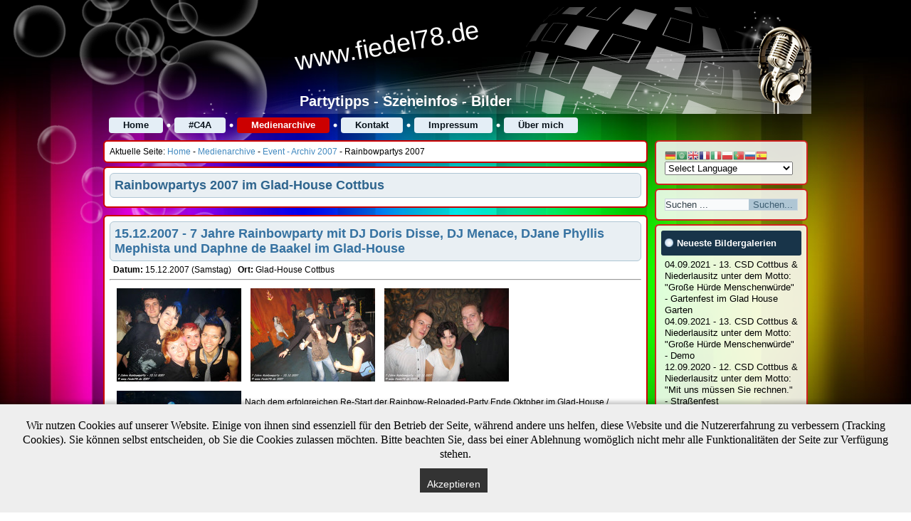

--- FILE ---
content_type: text/html; charset=utf-8
request_url: https://www.fiedel78.de/cms/index.php/medienarchive/event-archiv-2007/rainbowpartys-2007
body_size: 11512
content:
<!DOCTYPE html>
<html dir="ltr" lang="de-de">
<head>
    <base href="https://www.fiedel78.de/cms/index.php/medienarchive/event-archiv-2007/rainbowpartys-2007" />
	<meta http-equiv="content-type" content="text/html; charset=utf-8" />
	<meta name="keywords" content="Rainbowpartys, 2007, Glad-House, Cottbus, Beiträge, Partys, Bilder, Galerien, Videos" />
	<meta name="description" content="Hier geht es zu den Rainbowpartys von 2007 im Glad-House Cottbus mit allen Beiträgen und Links zu den Bildergalerien" />
	<meta name="generator" content="Joomla! - Open Source Content Management" />
	<title>Rainbowpartys 2007 - www.fiedel78.de</title>
	<link href="/cms/index.php/medienarchive/event-archiv-2007/rainbowpartys-2007?format=feed&amp;type=rss" rel="alternate" type="application/rss+xml" title="RSS 2.0" />
	<link href="/cms/index.php/medienarchive/event-archiv-2007/rainbowpartys-2007?format=feed&amp;type=atom" rel="alternate" type="application/atom+xml" title="Atom 1.0" />
	<link href="/cms/templates/2018_f78_001_rainbow_3spalten/favicon.ico" rel="shortcut icon" type="image/vnd.microsoft.icon" />
	<link href="https://www.fiedel78.de/cms/index.php/component/search/?Itemid=899&amp;format=opensearch" rel="search" title="Suchen www.fiedel78.de" type="application/opensearchdescription+xml" />
	<link href="/cms/plugins/system/imagesizer32/lbscripts/lightbox2/lightbox.css" rel="stylesheet" type="text/css" media="all" />
	<link href="/cms/plugins/system/jce/css/content.css?e6ee0641630940de1854be8db7a00b5f" rel="stylesheet" type="text/css" />
	<link href="/cms/plugins/system/cookiehint/css/bw.css?e6ee0641630940de1854be8db7a00b5f" rel="stylesheet" type="text/css" />
	<style type="text/css">

#goog-gt-tt {display:none !important;}
.goog-te-banner-frame {display:none !important;}
.goog-te-menu-value:hover {text-decoration:none !important;}
body {top:0 !important;}
#google_translate_element2 {display:none!important;}

        a.flag {text-decoration:none;}
        a.flag img {vertical-align:middle;padding:0;margin:0;border:0;display:inline;height:16px;opacity:0.8;}
        a.flag:hover img {opacity:1;}
        a.flag span {margin-right:5px;font-size:15px;vertical-align:middle;}
    #redim-cookiehint-bottom {position: fixed; z-index: 99999; left: 0px; right: 0px; bottom: 0px; top: auto !important;}
	</style>
	<script type="application/json" class="joomla-script-options new">{"csrf.token":"6292af43d4d8f3158e850b6efb83bf95","system.paths":{"root":"\/cms","base":"\/cms"}}</script>
	<script src="/cms/media/jui/js/jquery.min.js?e6ee0641630940de1854be8db7a00b5f" type="text/javascript"></script>
	<script src="/cms/media/jui/js/jquery-noconflict.js?e6ee0641630940de1854be8db7a00b5f" type="text/javascript"></script>
	<script src="/cms/media/jui/js/jquery-migrate.min.js?e6ee0641630940de1854be8db7a00b5f" type="text/javascript"></script>
	<script src="/cms/plugins/system/imagesizer32/lbscripts/lightbox2/lightbox.min.js" type="text/javascript"></script>
	<script src="/cms/media/system/js/mootools-core.js?e6ee0641630940de1854be8db7a00b5f" type="text/javascript"></script>
	<script src="/cms/media/system/js/core.js?e6ee0641630940de1854be8db7a00b5f" type="text/javascript"></script>
	<script src="/cms/media/system/js/mootools-more.js?e6ee0641630940de1854be8db7a00b5f" type="text/javascript"></script>
	<script src="/cms/media/system/js/caption.js?e6ee0641630940de1854be8db7a00b5f" type="text/javascript"></script>
	<script type="text/javascript">
jQuery(function($) {
			 $('.hasTip').each(function() {
				var title = $(this).attr('title');
				if (title) {
					var parts = title.split('::', 2);
					var mtelement = document.id(this);
					mtelement.store('tip:title', parts[0]);
					mtelement.store('tip:text', parts[1]);
				}
			});
			var JTooltips = new Tips($('.hasTip').get(), {"maxTitleChars": 50,"fixed": false});
		});jQuery(window).on('load',  function() {
				new JCaption('img.caption');
			});
	</script>

    <link rel="stylesheet" href="/cms/templates/system/css/system.css" />
    <link rel="stylesheet" href="/cms/templates/system/css/general.css" />

    <!-- Created by Artisteer v4.3.0.60858 -->
    
    
    <meta name="viewport" content="initial-scale = 1.0, maximum-scale = 1.0, user-scalable = no, width = device-width" />

    <!--[if lt IE 9]><script src="https://html5shiv.googlecode.com/svn/trunk/html5.js"></script><![endif]-->
    <link rel="stylesheet" href="/cms/templates/2018_f78_001_rainbow_3spalten/css/template.css" media="screen" type="text/css" />
    <!--[if lte IE 7]><link rel="stylesheet" href="/cms/templates/2018_f78_001_rainbow_3spalten/css/template.ie7.css" media="screen" /><![endif]-->
    <link rel="stylesheet" href="/cms/templates/2018_f78_001_rainbow_3spalten/css/template.responsive.css" media="all" type="text/css" />

<link rel="shortcut icon" href="/cms/templates/2018_f78_001_rainbow_3spalten/favicon.ico" type="image/x-icon" />
    <script>if ('undefined' != typeof jQuery) document._artxJQueryBackup = jQuery;</script>
    <script src="/cms/templates/2018_f78_001_rainbow_3spalten/jquery.js"></script>
    <script>jQuery.noConflict();</script>

    <script src="/cms/templates/2018_f78_001_rainbow_3spalten/script.js"></script>
    <script src="/cms/templates/2018_f78_001_rainbow_3spalten/script.responsive.js"></script>
    <script src="/cms/templates/2018_f78_001_rainbow_3spalten/modules.js"></script>
        <script>if (document._artxJQueryBackup) jQuery = document._artxJQueryBackup;</script>
</head>
<body>

<div id="art-main">
    <div class="art-sheet clearfix">
<header class="art-header">
    <div class="art-shapes">
        
            </div>

<h1 class="art-headline">
    <a href="/cms/">www.fiedel78.de</a>
</h1>
<h2 class="art-slogan">Partytipps - Szeneinfos - Bilder</h2>





                
                    
</header>
<nav class="art-nav">
    
<ul class="art-hmenu"><li class="item-118 deeper parent"><a href="/cms/index.php">Home</a><ul><li class="item-1345"><a href="/cms/index.php/home/suche">Suche</a></li></ul></li><li class="item-1541 deeper parent"><a href="/cms/index.php/community4andersartig">#C4A</a><ul><li class="item-1545"><a href="/cms/index.php/community4andersartig/community4andersartig-die-hintergruende-2">#C4A | Startseite</a></li><li class="item-1543"><a href="/cms/index.php/community4andersartig/community4andersartig-die-hintergruende">#community4andersartig | die Hintergründe</a></li><li class="item-1555"><a href="http://www.csd-cottbus.info/index.php/community4andersartig/c4a-community-erklaerung-offener-brief" target="_blank">#C4A | Community Erklärung | Offener Brief</a></li><li class="item-1556"><a href="http://www.csd-cottbus.info/index.php/community4andersartig/c4a-unterstuetzer-in-werden-offenen-brief-unterschreiben" target="_blank">#C4A | Unterstützer_in werden | Offenen Brief unterschreiben</a></li><li class="item-1542"><a href="http://www.csd-cottbus.info/index.php/community4andersartig/c4a-unterstuetzer-innen" target="_blank">#C4A | Unterstützer_innen</a></li><li class="item-1544"><a href="http://www.csd-cottbus.info/index.php/community4andersartig/c4a-statements" target="_blank">#C4A | Statements</a></li><li class="item-1551"><a href="http://www.andersartig.info/index.php?article_id=236" target="_blank">#C4A | Presseerklärung AndersARTiG e.V.</a></li><li class="item-1554"><a href="http://www.csd-cottbus.info/index.php/community4andersartig/presseinfo-csd-cottbus-e-v-und-aids-hilfe-lausitz-e-v" target="_blank">#C4A | Presseinfo | AIDS-Hilfe Lausitz e.V. &amp; CSD Cottbus e.V.</a></li><li class="item-1552"><a href="https://www.betterplace.org/de/projects/75517-wir-bleiben-andersartig-queere-angebote-in-brandenburg-in-gefahr/opinions#ppp-sticky-anchor" target="_blank">#C4A | Spenden für den AndersARTiG e.V.</a></li><li class="item-1553"><a href="http://www.andersartig.info/index.php?article_id=237" target="_blank">#C4A | Materialien zum Mitmachen</a></li></ul></li><li class="item-791 active deeper parent"><a class=" active" href="/cms/index.php/medienarchive">Medienarchive</a><ul><li class="item-1203"><a href="/cms/index.php/medienarchive/bildergalerie-phoca">Bildergalerien (neu)</a></li><li class="item-863"><a href="/cms/index.php/medienarchive/bildergalerien">Bildergalerien (alt)</a></li><li class="item-1700 deeper parent"><a href="/cms/index.php/medienarchive/event-archiv-2021">Event - Archiv 2021</a><ul><li class="item-1701"><a href="/cms/index.php/medienarchive/event-archiv-2021/gesamtuebersicht-2021">Gesamtübersicht 2021</a></li><li class="item-1703"><a href="/cms/index.php/medienarchive/event-archiv-2021/event-archiv-2021">Event - Archiv 2021</a></li></ul></li><li class="item-1547 deeper parent"><a href="/cms/index.php/medienarchive/event-archiv-2020">Event - Archiv 2020</a><ul><li class="item-1548"><a href="/cms/index.php/medienarchive/event-archiv-2020/gesamtuebersicht-2020">Gesamtübersicht 2020</a></li><li class="item-1549"><a href="/cms/index.php/medienarchive/event-archiv-2020/rainbowpartys-2020">Rainbowpartys 2020</a></li><li class="item-1550"><a href="/cms/index.php/medienarchive/event-archiv-2020/event-archiv-2020">Event - Archiv 2020</a></li></ul></li><li class="item-1434 deeper parent"><a href="/cms/index.php/medienarchive/event-archiv-2019">Event - Archiv 2019</a><ul><li class="item-1435"><a href="/cms/index.php/medienarchive/event-archiv-2019/gesamtuebersicht-2019">Gesamtübersicht 2019</a></li><li class="item-1436"><a href="/cms/index.php/medienarchive/event-archiv-2019/rainbowpartys-2019">Rainbowpartys 2019</a></li><li class="item-1437"><a href="/cms/index.php/medienarchive/event-archiv-2019/event-archiv-2019">Event - Archiv 2019</a></li></ul></li><li class="item-1354 deeper parent"><a href="/cms/index.php/medienarchive/event-archiv-2018">Event - Archiv 2018</a><ul><li class="item-1355"><a href="/cms/index.php/medienarchive/event-archiv-2018/event-archiv-2018">Event - Archiv 2018</a></li><li class="item-1356"><a href="/cms/index.php/medienarchive/event-archiv-2018/gesamtuebersicht-2018">Gesamtübersicht 2018</a></li><li class="item-1357"><a href="/cms/index.php/medienarchive/event-archiv-2018/rainbowpartys-2018">Rainbowpartys 2018</a></li></ul></li><li class="item-1350 deeper parent"><a href="/cms/index.php/medienarchive/event-archiv-2017">Event - Archiv 2017</a><ul><li class="item-1351"><a href="/cms/index.php/medienarchive/event-archiv-2017/event-archiv-2017">Event - Archiv 2017</a></li><li class="item-1352"><a href="/cms/index.php/medienarchive/event-archiv-2017/gesamtuebersicht-2017">Gesamtübersicht 2017</a></li><li class="item-1353"><a href="/cms/index.php/medienarchive/event-archiv-2017/rainbowpartys-2017">Rainbowpartys 2017</a></li></ul></li><li class="item-1246 deeper parent"><a href="/cms/index.php/medienarchive/event-archiv-2016">Event - Archiv 2016</a><ul><li class="item-1247"><a href="/cms/index.php/medienarchive/event-archiv-2016/event-archiv-2016">Event - Archiv 2016</a></li><li class="item-1250"><a href="/cms/index.php/medienarchive/event-archiv-2016/gesamtuebersicht-2016">Gesamtübersicht 2016</a></li><li class="item-1251"><a href="/cms/index.php/medienarchive/event-archiv-2016/rainbowpartys-2016">Rainbowpartys 2016</a></li></ul></li><li class="item-872 deeper parent"><a href="/cms/index.php/medienarchive/event-archiv-2015">Event - Archiv 2015</a><ul><li class="item-950"><a href="/cms/index.php/medienarchive/event-archiv-2015/event-archiv-2015-2">Event - Archiv 2015</a></li><li class="item-873"><a href="/cms/index.php/medienarchive/event-archiv-2015/gesamtuebersicht-2015">Gesamtübersicht 2015</a></li><li class="item-874"><a href="/cms/index.php/medienarchive/event-archiv-2015/rainbowpartys-2015">Rainbowpartys 2015</a></li></ul></li><li class="item-875 deeper parent"><a href="/cms/index.php/medienarchive/event-archiv-2014-2">Event - Archiv 2014</a><ul><li class="item-951"><a href="/cms/index.php/medienarchive/event-archiv-2014-2/event-archiv-2014-3">Event - Archiv 2014</a></li><li class="item-876"><a href="/cms/index.php/medienarchive/event-archiv-2014-2/gesamtuebersicht-2014">Gesamtübersicht 2014</a></li><li class="item-877"><a href="/cms/index.php/medienarchive/event-archiv-2014-2/rainbowpartys-2014">Rainbowpartys 2014</a></li></ul></li><li class="item-878 deeper parent"><a href="/cms/index.php/medienarchive/event-archiv-2013">Event - Archiv 2013</a><ul><li class="item-952"><a href="/cms/index.php/medienarchive/event-archiv-2013/event-archiv-2013-2">Event - Archiv 2013</a></li><li class="item-879"><a href="/cms/index.php/medienarchive/event-archiv-2013/gesamtuebersicht-2013">Gesamtübersicht 2013</a></li><li class="item-880"><a href="/cms/index.php/medienarchive/event-archiv-2013/rainbowpartys-2013">Rainbowpartys 2013</a></li></ul></li><li class="item-881 deeper parent"><a href="/cms/index.php/medienarchive/event-archiv-2012">Event - Archiv 2012</a><ul><li class="item-953"><a href="/cms/index.php/medienarchive/event-archiv-2012/event-archiv-2012-2">Event - Archiv 2012</a></li><li class="item-882"><a href="/cms/index.php/medienarchive/event-archiv-2012/gesamtuebersicht-2012">Gesamtübersicht 2012</a></li><li class="item-883"><a href="/cms/index.php/medienarchive/event-archiv-2012/rainbowpartys-2012">Rainbowpartys 2012</a></li></ul></li><li class="item-884 deeper parent"><a href="/cms/index.php/medienarchive/event-archiv-2011">Event - Archiv 2011</a><ul><li class="item-954"><a href="/cms/index.php/medienarchive/event-archiv-2011/event-archiv-2011-2">Event - Archiv 2011</a></li><li class="item-885"><a href="/cms/index.php/medienarchive/event-archiv-2011/gesamtuebersicht-2011">Gesamtübersicht 2011</a></li><li class="item-886"><a href="/cms/index.php/medienarchive/event-archiv-2011/rainbowpartys-2011">Rainbowpartys 2011</a></li></ul></li><li class="item-887 deeper parent"><a href="/cms/index.php/medienarchive/event-archiv-2010">Event - Archiv 2010</a><ul><li class="item-955"><a href="/cms/index.php/medienarchive/event-archiv-2010/event-archiv-2010-2">Event - Archiv 2010</a></li><li class="item-888"><a href="/cms/index.php/medienarchive/event-archiv-2010/gesamtuebersicht-2010">Gesamtübersicht 2010</a></li><li class="item-889"><a href="/cms/index.php/medienarchive/event-archiv-2010/rainbowpartys-2010">Rainbowpartys 2010</a></li></ul></li><li class="item-890 deeper parent"><a href="/cms/index.php/medienarchive/event-archiv-2009">Event - Archiv 2009</a><ul><li class="item-956"><a href="/cms/index.php/medienarchive/event-archiv-2009/event-archiv-2009-2">Event - Archiv 2009</a></li><li class="item-891"><a href="/cms/index.php/medienarchive/event-archiv-2009/gesamtuebersicht-2009">Gesamtübersicht 2009</a></li><li class="item-892"><a href="/cms/index.php/medienarchive/event-archiv-2009/rainbowpartys-2009">Rainbowpartys 2009</a></li></ul></li><li class="item-893 deeper parent"><a href="/cms/index.php/medienarchive/event-archiv-2008">Event - Archiv 2008</a><ul><li class="item-957"><a href="/cms/index.php/medienarchive/event-archiv-2008/event-archiv-2008-2">Event - Archiv 2008</a></li><li class="item-894"><a href="/cms/index.php/medienarchive/event-archiv-2008/gesamtuebersicht-2008">Gesamtübersicht 2008</a></li><li class="item-895"><a href="/cms/index.php/medienarchive/event-archiv-2008/rainbowpartys-2008">Rainbowpartys 2008</a></li><li class="item-896"><a href="/cms/index.php/medienarchive/event-archiv-2008/events-im-relaxxx-2008">Events im &quot;Relaxxx&quot; 2008</a></li></ul></li><li class="item-897 active deeper parent"><a class=" active" href="/cms/index.php/medienarchive/event-archiv-2007">Event - Archiv 2007</a><ul><li class="item-958"><a href="/cms/index.php/medienarchive/event-archiv-2007/event-archiv-2007-2">Event - Archiv 2007</a></li><li class="item-898"><a href="/cms/index.php/medienarchive/event-archiv-2007/gesamtuebersicht-2007">Gesamtübersicht 2007</a></li><li class="item-899 current active"><a class=" active" href="/cms/index.php/medienarchive/event-archiv-2007/rainbowpartys-2007">Rainbowpartys 2007</a></li><li class="item-900"><a href="/cms/index.php/medienarchive/event-archiv-2007/events-im-relaxxx-2007">Events im &quot;Relaxxx&quot; 2007</a></li></ul></li><li class="item-901 deeper parent"><a href="/cms/index.php/medienarchive/event-archiv-2006">Event - Archiv 2006</a><ul><li class="item-959"><a href="/cms/index.php/medienarchive/event-archiv-2006/event-archiv-2006-2">Event - Archiv 2006</a></li><li class="item-902"><a href="/cms/index.php/medienarchive/event-archiv-2006/gesamtuebersicht-2006">Gesamtübersicht 2006</a></li><li class="item-903"><a href="/cms/index.php/medienarchive/event-archiv-2006/rainbowpartys-2006">Rainbowpartys 2006</a></li><li class="item-904"><a href="/cms/index.php/medienarchive/event-archiv-2006/events-im-relaxxx-2006">Events im &quot;Relaxxx&quot; 2006</a></li></ul></li><li class="item-905 deeper parent"><a href="/cms/index.php/medienarchive/event-archiv-2005">Event - Archiv 2005</a><ul><li class="item-960"><a href="/cms/index.php/medienarchive/event-archiv-2005/event-archiv-2005-2">Event - Archiv 2005</a></li><li class="item-906"><a href="/cms/index.php/medienarchive/event-archiv-2005/gesamtuebersicht-2005">Gesamtübersicht 2005</a></li><li class="item-907"><a href="/cms/index.php/medienarchive/event-archiv-2005/rainbowpartys-2005">Rainbowpartys 2005</a></li></ul></li><li class="item-908 deeper parent"><a href="/cms/index.php/medienarchive/event-archiv-2004">Event - Archiv 2004</a><ul><li class="item-961"><a href="/cms/index.php/medienarchive/event-archiv-2004/event-archiv-2004-2">Event - Archiv 2004</a></li><li class="item-909"><a href="/cms/index.php/medienarchive/event-archiv-2004/gesamtuebersicht-2004">Gesamtübersicht 2004</a></li><li class="item-910"><a href="/cms/index.php/medienarchive/event-archiv-2004/rainbowpartys-2004">Rainbowpartys 2004</a></li></ul></li><li class="item-911"><a href="/cms/index.php/medienarchive/event-archiv-2014">Video - Archiv</a></li></ul></li><li class="item-392"><a href="/cms/index.php/kontaktaufnahme-2">Kontakt</a></li><li class="item-790"><a href="/cms/index.php/impressum">Impressum</a></li><li class="item-944 deeper parent"><a href="/cms/index.php/ueber-mich">Über mich</a><ul><li class="item-178"><a href="/cms/index.php/ueber-mich/ueber-mich2">Über mich</a></li><li class="item-948"><a href="/cms/index.php/ueber-mich/referenzen2">Referenzen</a></li><li class="item-949"><a href="/cms/index.php/ueber-mich/links-2">Links</a></li></ul></li></ul> 
    </nav>
<div class="art-layout-wrapper">
                <div class="art-content-layout">
                    <div class="art-content-layout-row">
                        
                        <div class="art-layout-cell art-content">
<article class="art-post"><div class="art-postcontent clearfix">
<div class="breadcrumbs">
<span class="showHere">Aktuelle Seite: </span><a href="/cms/index.php" class="pathway">Home</a>  -  <a href="/cms/index.php/medienarchive" class="pathway">Medienarchive</a>  -  <a href="/cms/index.php/medienarchive/event-archiv-2007" class="pathway">Event - Archiv 2007</a>  -  <span>Rainbowpartys 2007</span></div>
</div></article><article class="art-post art-messages"><div class="art-postcontent clearfix">
<div id="system-message-container">
</div></div></article><div class="blog" itemscope itemtype="http://schema.org/Blog"><article class="art-post"><div class="art-postmetadataheader"><h2 class="art-postheader">Rainbowpartys 2007 im Glad-House Cottbus</h2></div></article>                                            <div class="items-row cols-1 row-0">
           <div class="item column-1"
        itemprop="blogPost" itemscope itemtype="http://schema.org/BlogPosting">
    <article class="art-post"><div class="art-postmetadataheader"><h2 class="art-postheader"><a href="/cms/index.php/medienarchive/event-archiv-2007/rainbowpartys-2007/402-15-12-2007-7-jahre-rainbowparty-mit-dj-doris-disse-dj-menace-djane-phyllis-mephista-und-daphne-de-baakel-im-glad-house">15.12.2007 - 7 Jahre Rainbowparty mit DJ Doris Disse, DJ Menace, DJane Phyllis Mephista und Daphne de Baakel im Glad-House</a></h2></div><div class="art-postcontent clearfix"><div class="art-article"><p><strong>Datum: </strong>15.12.2007 (Samstag)&nbsp;<strong>&nbsp; </strong><strong>Ort:</strong>&nbsp;Glad-House Cottbus</p>
<hr />
<p><a target="_blank" href="/cms/cache/5/b55577ff3df2adaaa989865131456583.jpg"><img alt="IMG 0287 prot" src="/cms/cache/5/b55577ff3df2adaaa989865131456583.jpg" height="131" width="175" /></a> <a target="_blank" href="/cms/cache/1/31c39e68bc7cfd98e783b4c17de664e4.jpg"><img alt="IMG 0303 prot" src="/cms/cache/1/31c39e68bc7cfd98e783b4c17de664e4.jpg" height="131" width="175" /></a> <a target="_blank" href="/cms/cache/7/57231d924d961ab3ffc5f3c19b8b0855.jpg"><img alt="IMG 0310 prot" src="/cms/cache/7/57231d924d961ab3ffc5f3c19b8b0855.jpg" height="131" width="175" /></a><br /><a target="_blank" href="/cms/cache/c/2c4258d662a29c281d67f4f367d043f2.jpg"><img style="float: left;" alt="IMG 0405 prot" src="/cms/cache/c/2c4258d662a29c281d67f4f367d043f2.jpg" height="233" width="175" /></a><br /><span style="font-size: 12px;"><span style="font-family: Arial;"><span><span><span>Nach dem erfolgreichen Re-Start der Rainbow-Reloaded-Party Ende Oktober im Glad-House / Cottbus ging es am SAMSTAG, dem 15. Dezember gleich weiter. Und zu feiern gab es auch was : 7 Jahre RAINBOWPARTY !<br /> <br /> Gratulanten waren u.a. :<br /> PHYLLIS MEPHISTA (MAINFLOOR: Pop, Retro, Black &amp; Rock)<br /> DJ DORIS DISSE (MAINFLOOR: 60-90ties, Black &amp; Schlager)<br /> DJ MENACE (2nd FLOOR: Elektro-Disco-House)<br /> SHOW by PHYLLIS MEPHISTA &amp; DAPHNE DE BAAKEL</span></span></span></span></span></p>
<hr />
<p><a href="/cms/index.php/15-12-2007-7-jahre-rainbowparty-mit-dj-doris-disse-dj-menace-djane-phyllis-mephista-und-daphne-de-baakel"><b><img style="float: left;" alt="pfeil40x40" src="/cms/images/Logos/pfeil40x40.png" height="40" width="40" /><br />Hier geht es zu den Bildern in die Bildergalerie</b><b><br /></b></a><b></b><b>&nbsp; <br /></b></p>
<hr />
<p>&nbsp;<br /><a target="_blank" href="/cms/cache/4/549e54dd4241c2786d329dfd5145b32a.jpg"><img alt="IMG 0423 prot" src="/cms/cache/4/549e54dd4241c2786d329dfd5145b32a.jpg" height="131" width="175" /></a> <a target="_blank" href="/cms/cache/1/51d6543d67ecdf788e75bd5d3380204c.jpg"><img alt="IMG 0516 prot" src="/cms/cache/1/51d6543d67ecdf788e75bd5d3380204c.jpg" height="131" width="175" /></a> <a target="_blank" href="/cms/cache/a/fac682aa51f0c6c4a057c971bc96f2d6.jpg"><img alt="IMG 0445 prot" src="/cms/cache/a/fac682aa51f0c6c4a057c971bc96f2d6.jpg" height="131" width="175" /></a></p>
<hr />
<p>Flyer: <a href="http://www.gladhouse.de" target="_blank">www.gladhouse.de</a>&nbsp; -&nbsp; Fotos: Stefan Fiedler<br />Die Fotos sind auch bei <span><a href="http://www.gladhouse.de">www.gladhouse.de </a> sowie </span><a href="http://www.nachtleben-brandenburg.de/">www.nachtleben-brandenburg.de</a> zu finden ...</p>
<hr /> </div></div></article>    </div>
                    <span class="row-separator"></span>
</div>
                                                    <div class="items-row cols-1 row-1">
           <div class="item column-1"
        itemprop="blogPost" itemscope itemtype="http://schema.org/BlogPosting">
    <article class="art-post"><div class="art-postmetadataheader"><h2 class="art-postheader"><a href="/cms/index.php/medienarchive/event-archiv-2007/rainbowpartys-2007/403-27-10-2007-rainbowparty-mit-nina-queer-dj-doris-disse-und-dj-sventastik-im-glad-house">27.10.2007 - Rainbowparty mit Nina Queer, DJ Doris Disse und DJ SvenTastik im Glad-House</a></h2></div><div class="art-postcontent clearfix"><div class="art-article"><p><strong>Datum: 2</strong>7.10.2007 (Samstag)&nbsp;<strong>&nbsp; </strong><strong>Ort:</strong>&nbsp;Glad-House Cottbus</p>
<hr />
<p><a target="_blank" href="/cms/cache/8/68526b3daca8d373f6478539c310b2b0.jpg"><img alt="IMG 2722 prot" src="/cms/cache/8/68526b3daca8d373f6478539c310b2b0.jpg" height="131" width="175" /></a> <a target="_blank" href="/cms/cache/1/217779372aef5fa1de2b66ea754b0105.jpg"><img alt="IMG 2853 prot" src="/cms/cache/1/217779372aef5fa1de2b66ea754b0105.jpg" height="131" width="175" /></a> <a target="_blank" href="/cms/cache/3/83ee5e5f5cbc9566067b7427d93306a8.jpg"><img alt="IMG 2767 prot" src="/cms/cache/3/83ee5e5f5cbc9566067b7427d93306a8.jpg" height="131" width="175" /></a><br /><a target="_blank" href="/cms/cache/c/9cece37dd54b8ff48fae0910d21c5aca.jpg"><img style="float: left;" alt="IMG 2829 prot" src="/cms/cache/c/9cece37dd54b8ff48fae0910d21c5aca.jpg" height="233" width="175" /></a></p>
<p>Hier findet ihr alle Bilder der Rainbowparty mit Nina Queer (Berlin), DJ Doris Disse &amp; DJ SvenTastik ...<br /> Es war mal wieder ein klasse Abend mit sehr guter Stimmung im Partyvolk. Nina Queer, DJ Doris Disse und DJ SvenTastik heizten den Massen ordentlich ein !!! Da war Spass vorprogrammiert. Und auch Miss Cherry Moonlight vom AIDS-Hilfe Lausitz e.V. (www.aids-hilfe-lausitz.de) ließ es natürlich nicht nehmen, und schaute vorbei... Ein sehr gelungener Abend also ...</p>
<hr />
<p><a href="/cms/index.php/27-10-2007-rainbowparty-mit-nina-queer-dj-doris-disse-und-dj-sventastik-aus-berlin"><b><img style="float: left;" alt="pfeil40x40" src="/cms/images/Logos/pfeil40x40.png" height="40" width="40" /><br />Hier geht es zu den Bildern in die Bildergalerie</b><b><br /></b></a><b></b><b>&nbsp;<br /></b></p>
<hr />
<p>Flyer: <a href="http://www.gladhouse.de" target="_blank">www.gladhouse.de</a>&nbsp; -&nbsp; Fotos: Stefan Fiedler<br />Die Fotos sind auch bei <span><a href="http://www.gladhouse.de">www.gladhouse.de </a> sowie </span><a href="http://www.nachtleben-brandenburg.de/">www.nachtleben-brandenburg.de</a> zu finden ...</p>
<hr /> </div></div></article>    </div>
                    <span class="row-separator"></span>
</div>
                                                    <div class="items-row cols-1 row-2">
           <div class="item column-1"
        itemprop="blogPost" itemscope itemtype="http://schema.org/BlogPosting">
    <article class="art-post"><div class="art-postmetadataheader"><h2 class="art-postheader"><a href="/cms/index.php/medienarchive/event-archiv-2007/rainbowpartys-2007/405-18-08-2007-rainbowparty-mit-dj-doris-disse-und-djane-groebi-im-glad-house-cottbus">18.08.2007 - Rainbowparty mit DJ Doris Disse und DJane Gröbi im Glad-House Cottbus</a></h2></div><div class="art-postcontent clearfix"><div class="art-article"><p><strong>Datum: </strong>18.08.2007 (Samstag)&nbsp;<strong>&nbsp; </strong><strong>Ort:</strong>&nbsp;Glad-House Cottbus</p>
<hr />
<p><a target="_blank" href="/cms/cache/7/07556b9cfe3222036048a7336c11d4fc.jpg"><img alt="IMG 1338 prot" src="/cms/cache/7/07556b9cfe3222036048a7336c11d4fc.jpg" height="131" width="175" /></a> <a target="_blank" href="/cms/cache/8/18c5b1ce647107181ad8f5599d01646d.jpg"><img alt="IMG 1343 prot" src="/cms/cache/8/18c5b1ce647107181ad8f5599d01646d.jpg" height="131" width="175" /></a> <a target="_blank" href="/cms/cache/8/98097f66ace25c23133943bfe02829cd.jpg"><img alt="IMG 1354 prot" src="/cms/cache/8/98097f66ace25c23133943bfe02829cd.jpg" height="131" width="175" /></a><br /><a target="_blank" href="/cms/cache/b/1bec0962dbac4d9e485888fd79e4111c.jpg"><img style="float: left;" alt="2007 08 18 rainbow" src="/cms/cache/b/1bec0962dbac4d9e485888fd79e4111c.jpg" height="244" width="175" /></a><span style="font-family: Arial;"> <br /><br />Hier findet ihr alle Bilder der Rainbowparty mit DJ Doris Disse &amp; DJane Gröbi ...</span><br /><br /></p>
<hr />
<p><a href="/cms/index.php/18-08-2007-rainbowparty-mit-dj-doris-disse-und-djane-groebi-im-glad-house"><b><img style="float: left;" alt="pfeil40x40" src="/cms/images/Logos/pfeil40x40.png" height="40" width="40" /><br />Hier geht es zu den Bildern in die Bildergalerie</b><b><br /></b></a><b></b><b>&nbsp;<br /></b></p>
<hr />
<p>&nbsp;<a href="/cms/images/2008events/2008_05_17_Rainbow_Reloaded_Scampi/IMG_4356_prot.jpg" target="_blank"><br /><br /><br /><br /><br /><br /><br /><br /></a><a target="_blank" href="/cms/cache/b/1b117dcd2c6bd8a44a0b284f89279f0c.jpg"><img alt="IMG 1359 prot" src="/cms/cache/b/1b117dcd2c6bd8a44a0b284f89279f0c.jpg" height="131" width="175" /></a> <a target="_blank" href="/cms/cache/7/87a1821cf7120f45e84910e063a542d4.jpg"><img alt="IMG 1384 prot" src="/cms/cache/7/87a1821cf7120f45e84910e063a542d4.jpg" height="131" width="175" /></a> <a target="_blank" href="/cms/cache/3/0382843b687623320f6554153d987d61.jpg"><img alt="IMG 1481 prot" src="/cms/cache/3/0382843b687623320f6554153d987d61.jpg" height="131" width="175" /></a></p>
<hr />
<p>Flyer: <a href="http://www.gladhouse.de" target="_blank">www.gladhouse.de</a>&nbsp; -&nbsp; Fotos: Stefan Fiedler<br />Die Fotos sind auch bei <span><a href="http://www.gladhouse.de">www.gladhouse.de </a> sowie </span><a href="http://www.nachtleben-brandenburg.de/">www.nachtleben-brandenburg.de</a> zu finden ...</p>
<hr /> </div></div></article>    </div>
                    <span class="row-separator"></span>
</div>
                                                    <div class="items-row cols-1 row-3">
           <div class="item column-1"
        itemprop="blogPost" itemscope itemtype="http://schema.org/BlogPosting">
    <article class="art-post"><div class="art-postmetadataheader"><h2 class="art-postheader"><a href="/cms/index.php/medienarchive/event-archiv-2007/rainbowpartys-2007/404-30-06-2007-rainbowparty-mit-dj-scampi-und-djane-groebi-im-glad-house-cottbus">30.06.2007 - Rainbowparty mit DJ Scampi und DJane Gröbi im Glad-House Cottbus</a></h2></div><div class="art-postcontent clearfix"><div class="art-article"><p><strong>Datum: </strong>30.06.2008 (Samstag)&nbsp;<strong>&nbsp; </strong><strong>Ort:</strong>&nbsp;Glad-House Cottbus</p>
<hr />
<p><a target="_blank" href="/cms/cache/3/43d7b4918794f8a8b6b21de34ed88889.jpg"><img alt="IMG 0683 prot" src="/cms/cache/3/43d7b4918794f8a8b6b21de34ed88889.jpg" height="131" width="175" /></a> <a target="_blank" href="/cms/cache/d/ed20552be44ee6e63fef524e92469c83.jpg"><img alt="IMG 0753 prot" src="/cms/cache/d/ed20552be44ee6e63fef524e92469c83.jpg" height="131" width="175" /></a> <a target="_blank" href="/cms/cache/4/6462e9a4515eec095982b1f33fd94341.jpg"><img alt="IMG 0755 prot" src="/cms/cache/4/6462e9a4515eec095982b1f33fd94341.jpg" height="131" width="175" /></a><br /><a target="_blank" href="/cms/cache/c/ec3fd8683b7e8757e384a073cef95f2a.jpg"><img style="float: left;" alt="2007 06 30 rainbow" src="/cms/cache/c/ec3fd8683b7e8757e384a073cef95f2a.jpg" height="244" width="175" /></a> <br />&nbsp;<br />Hier findet ihr alle Bilder der Rainbowparty mit DJ Scampi aus Köln &amp; DJane Gröbi ...<br /><br /><br /></p>
<hr />
<p><a href="/cms/index.php/30-06-2007-rainbowparty-mit-dj-scampi-und-djane-groebi-im-glad-house"><b><img style="float: left;" alt="pfeil40x40" src="/cms/images/Logos/pfeil40x40.png" height="40" width="40" /><br />Hier geht es zu den Bildern in die Bildergalerie</b><b><br /></b></a><b></b><b>&nbsp;<br /></b></p>
<hr />
<p>&nbsp;<br /><br />&nbsp;<br /><br /><br />&nbsp;<br />&nbsp;<br /><a target="_blank" href="/cms/cache/4/74692216c1aca027f863162480e8e531.jpg"><img alt="IMG 0796 prot" src="/cms/cache/4/74692216c1aca027f863162480e8e531.jpg" height="131" width="175" /></a> <a target="_blank" href="/cms/cache/b/3bbd215648d11ac243895eefd9e26d8f.jpg"><img alt="IMG 0807 prot" src="/cms/cache/b/3bbd215648d11ac243895eefd9e26d8f.jpg" height="131" width="175" /></a> <a target="_blank" href="/cms/cache/b/eb186dfe84b25ae8f772a81921a1fe06.jpg"><img alt="IMG 0824 prot" src="/cms/cache/b/eb186dfe84b25ae8f772a81921a1fe06.jpg" height="131" width="175" /></a></p>
<hr />
<p>Flyer: <a href="http://www.gladhouse.de" target="_blank">www.gladhouse.de</a>&nbsp; -&nbsp; Fotos: Stefan Fiedler<br />Die Fotos sind auch bei <span><a href="http://www.gladhouse.de">www.gladhouse.de </a> sowie </span><a href="http://www.nachtleben-brandenburg.de/">www.nachtleben-brandenburg.de</a> zu finden ...</p>
<hr /> </div></div></article>    </div>
                    <span class="row-separator"></span>
</div>
                                                    <div class="items-row cols-1 row-4">
           <div class="item column-1"
        itemprop="blogPost" itemscope itemtype="http://schema.org/BlogPosting">
    <article class="art-post"><div class="art-postmetadataheader"><h2 class="art-postheader"><a href="/cms/index.php/medienarchive/event-archiv-2007/rainbowpartys-2007/406-24-03-2007-rainbowparty-mit-dj-scampi-und-djane-groebi-im-glad-house-cottbus">24.03.2007 - Rainbowparty mit DJ Scampi und DJane Gröbi im Glad-House Cottbus</a></h2></div><div class="art-postcontent clearfix"><div class="art-article"><p><strong>Datum: </strong>24.03.2007<strong>&nbsp;&nbsp; </strong><strong>Ort:</strong>&nbsp;Glad-House Cottbus</p>
<hr />
<p><a target="_blank" href="/cms/cache/7/57df58519249ab7c00dc6e617961976a.jpg"><img alt="IMG 0494 prot" src="/cms/cache/7/57df58519249ab7c00dc6e617961976a.jpg" height="131" width="175" /></a><a target="_blank" href="/cms/cache/9/d9e34670f343fe3e21e5d209e7f2e7e1.jpg"><img alt="IMG 0498 prot" src="/cms/cache/9/d9e34670f343fe3e21e5d209e7f2e7e1.jpg" height="131" width="175" /></a><a target="_blank" href="/cms/cache/4/44e2c7d132a0c231cb4d3281c17eea8e.jpg"><img alt="IMG 0517 prot" src="/cms/cache/4/44e2c7d132a0c231cb4d3281c17eea8e.jpg" height="131" width="175" /></a><br /><a target="_blank" href="/cms/cache/b/4bbbec271081d87685bbd9dcdb1b29bb.jpg"><img style="margin: 0px 5px; float: left;" src="/cms/cache/b/4bbbec271081d87685bbd9dcdb1b29bb.jpg" alt="2007 03 24 rainbow wiegayistdasdenn" height="244" width="175" /></a><br />Wenigstens die beiden Damen <a target="_blank" href="/cms/www.mataina.com/"><strong>"Mataina Ah-wie-süss"</strong></a> und unsere bekannte "Miss Angie Price" haben für Stimmung gesorgt ...<br /> Hier findet ihr alle Bilder der Rainbowparty mit DJ Delight &amp; DJane Gröbi ...<br /><br /></p>
<hr />
<p><a href="/cms/index.php/24-03-2007-rainbowparty-wie-gay-ist-das-denn-im-glad-house"><strong><img style="float: left;" alt="pfeil40x40" src="/cms/images/Logos/pfeil40x40.png" height="40" width="40" /><br />Hier geht es zu den Bildern in die Bildergalerie</strong></a><br /><br /></p>
<hr />
<p><br /><br /><br /><br /><br /><br /><a target="_blank" href="/cms/cache/4/d4ae947d18755adbb12566265b003951.jpg"><img alt="IMG 0560 prot" src="/cms/cache/4/d4ae947d18755adbb12566265b003951.jpg" height="131" width="175" /></a><a target="_blank" href="/cms/cache/5/a5c60720eeee98cd646376a00ad3c031.jpg"><img alt="IMG 0632 prot" src="/cms/cache/5/a5c60720eeee98cd646376a00ad3c031.jpg" height="131" width="175" /></a><a target="_blank" href="/cms/cache/7/e789b37d3a71f848239763dcd8a677df.jpg"><img alt="IMG 0670 prot" src="/cms/cache/7/e789b37d3a71f848239763dcd8a677df.jpg" height="131" width="175" /></a></p>
<hr />
<p>Flyer: <a href="http://www.gladhouse.de" target="_blank">www.gladhouse.de</a>&nbsp; -&nbsp; Fotos: Stefan Fiedler<br />Die Fotos sind auch bei <span><a href="http://www.gladhouse.de">www.gladhouse.de </a> sowie </span><a href="http://www.nachtleben-brandenburg.de/">www.nachtleben-brandenburg.de</a> zu finden ...</p>
<hr /> </div></div></article>    </div>
                    <span class="row-separator"></span>
</div>
            </div>


                        </div>
                        <div class="art-layout-cell art-sidebar2">
<div class="art-block clearfix"><div class="art-blockcontent"><script type="text/javascript">
/* <![CDATA[ */
function GTranslateGetCurrentLang() {var keyValue = document.cookie.match('(^|;) ?googtrans=([^;]*)(;|$)');return keyValue ? keyValue[2].split('/')[2] : null;}
function GTranslateFireEvent(element,event){try{if(document.createEventObject){var evt=document.createEventObject();element.fireEvent('on'+event,evt)}else{var evt=document.createEvent('HTMLEvents');evt.initEvent(event,true,true);element.dispatchEvent(evt)}}catch(e){}}
function doGTranslate(lang_pair){if(lang_pair.value)lang_pair=lang_pair.value;if(lang_pair=='')return;var lang=lang_pair.split('|')[1];if(GTranslateGetCurrentLang() == null && lang == lang_pair.split('|')[0])return;var teCombo;var sel=document.getElementsByTagName('select');for(var i=0;i<sel.length;i++)if(sel[i].className=='goog-te-combo')teCombo=sel[i];if(document.getElementById('google_translate_element2')==null||document.getElementById('google_translate_element2').innerHTML.length==0||teCombo.length==0||teCombo.innerHTML.length==0){setTimeout(function(){doGTranslate(lang_pair)},500)}else{teCombo.value=lang;GTranslateFireEvent(teCombo,'change');GTranslateFireEvent(teCombo,'change')}}
/* ]]> */
</script>
<div id="google_translate_element2"></div>
<script type="text/javascript">function googleTranslateElementInit2() {new google.translate.TranslateElement({pageLanguage: 'de', autoDisplay: false}, 'google_translate_element2');}</script>
<script type="text/javascript" src="//translate.google.com/translate_a/element.js?cb=googleTranslateElementInit2"></script>

<a href="#" onclick="doGTranslate('de|de');return false;" title="German" class="flag nturl notranslate"><img src="/cms/modules/mod_gtranslate/tmpl/lang/16/de.png" height="16" width="16" alt="de" /></a><a href="#" onclick="doGTranslate('de|ar');return false;" title="Arabic" class="flag nturl notranslate"><img src="/cms/modules/mod_gtranslate/tmpl/lang/16/ar.png" height="16" width="16" alt="ar" /></a><a href="#" onclick="doGTranslate('de|en');return false;" title="English" class="flag nturl notranslate"><img src="/cms/modules/mod_gtranslate/tmpl/lang/16/en.png" height="16" width="16" alt="en" /></a><a href="#" onclick="doGTranslate('de|fr');return false;" title="French" class="flag nturl notranslate"><img src="/cms/modules/mod_gtranslate/tmpl/lang/16/fr.png" height="16" width="16" alt="fr" /></a><a href="#" onclick="doGTranslate('de|it');return false;" title="Italian" class="flag nturl notranslate"><img src="/cms/modules/mod_gtranslate/tmpl/lang/16/it.png" height="16" width="16" alt="it" /></a><a href="#" onclick="doGTranslate('de|pl');return false;" title="Polish" class="flag nturl notranslate"><img src="/cms/modules/mod_gtranslate/tmpl/lang/16/pl.png" height="16" width="16" alt="pl" /></a><a href="#" onclick="doGTranslate('de|pt');return false;" title="Portuguese" class="flag nturl notranslate"><img src="/cms/modules/mod_gtranslate/tmpl/lang/16/pt.png" height="16" width="16" alt="pt" /></a><a href="#" onclick="doGTranslate('de|ru');return false;" title="Russian" class="flag nturl notranslate"><img src="/cms/modules/mod_gtranslate/tmpl/lang/16/ru.png" height="16" width="16" alt="ru" /></a><a href="#" onclick="doGTranslate('de|es');return false;" title="Spanish" class="flag nturl notranslate"><img src="/cms/modules/mod_gtranslate/tmpl/lang/16/es.png" height="16" width="16" alt="es" /></a><br /><select onchange="doGTranslate(this);" class="notranslate"><option value="">Select Language</option><option style="font-weight:bold;" value="de|de">German</option><option value="de|af">Afrikaans</option><option value="de|sq">Albanian</option><option value="de|ar">Arabic</option><option value="de|hy">Armenian</option><option value="de|az">Azerbaijani</option><option value="de|eu">Basque</option><option value="de|be">Belarusian</option><option value="de|bg">Bulgarian</option><option value="de|ca">Catalan</option><option value="de|zh-CN">Chinese (Simplified)</option><option value="de|zh-TW">Chinese (Traditional)</option><option value="de|hr">Croatian</option><option value="de|cs">Czech</option><option value="de|da">Danish</option><option value="de|nl">Dutch</option><option value="de|en">English</option><option value="de|et">Estonian</option><option value="de|tl">Filipino</option><option value="de|fi">Finnish</option><option value="de|fr">French</option><option value="de|gl">Galician</option><option value="de|ka">Georgian</option><option value="de|el">Greek</option><option value="de|ht">Haitian Creole</option><option value="de|iw">Hebrew</option><option value="de|hi">Hindi</option><option value="de|hu">Hungarian</option><option value="de|is">Icelandic</option><option value="de|id">Indonesian</option><option value="de|ga">Irish</option><option value="de|it">Italian</option><option value="de|ja">Japanese</option><option value="de|ko">Korean</option><option value="de|lv">Latvian</option><option value="de|lt">Lithuanian</option><option value="de|mk">Macedonian</option><option value="de|ms">Malay</option><option value="de|mt">Maltese</option><option value="de|no">Norwegian</option><option value="de|fa">Persian</option><option value="de|pl">Polish</option><option value="de|pt">Portuguese</option><option value="de|ro">Romanian</option><option value="de|ru">Russian</option><option value="de|sr">Serbian</option><option value="de|sk">Slovak</option><option value="de|sl">Slovenian</option><option value="de|es">Spanish</option><option value="de|sw">Swahili</option><option value="de|sv">Swedish</option><option value="de|th">Thai</option><option value="de|tr">Turkish</option><option value="de|uk">Ukrainian</option><option value="de|ur">Urdu</option><option value="de|vi">Vietnamese</option><option value="de|cy">Welsh</option><option value="de|yi">Yiddish</option></select></div></div><div class="art-block clearfix"><div class="art-blockcontent"><form action="/cms/index.php/medienarchive/event-archiv-2007/rainbowpartys-2007" class="art-search" method="post">
	<div class="search">
		<input value="Suchen..." class="button art-search-button  art-button" type="submit" onclick="this.form.searchword.focus();" /><label for="mod-search-searchword">Suchen ...</label><input name="searchword" id="mod-search-searchword" maxlength="200"  class="inputbox" type="text" size="20" value="Suchen ..."  onblur="if (this.value=='') this.value='Suchen ...';" onfocus="if (this.value=='Suchen ...') this.value='';" />	<input type="hidden" name="task" value="search" />
	<input type="hidden" name="option" value="com_search" />
	<input type="hidden" name="Itemid" value="899" />
	</div>
</form></div></div><div class="art-block clearfix"><div class="art-blockheader"><h3 class="t">Neueste Bildergalerien</h3></div><div class="art-blockcontent"><ul class="menu"><li class="item-1698"><a href="https://www.fiedel78.de/cms/index.php/medienarchive/bildergalerie-phoca/category/191-04-09-2021-13-csd-cottbus-niederlausitz-i-2021-gartenfest-im-glad-house">04.09.2021 - 13. CSD Cottbus &amp; Niederlausitz unter dem Motto: &quot;Große Hürde Menschenwürde&quot; - Gartenfest im Glad House Garten</a></li><li class="item-1697"><a href="https://www.fiedel78.de/cms/index.php/medienarchive/bildergalerie-phoca/category/190-04-09-2021-13-csd-cottbus-niederlausitz-i-2021-demo">04.09.2021 - 13. CSD Cottbus &amp; Niederlausitz unter dem Motto: &quot;Große Hürde Menschenwürde&quot; - Demo</a></li><li class="item-1433"><a href="https://www.fiedel78.de/cms/index.php/medienarchive/bildergalerie-phoca/category/174-12-09-2020-12-csd-cottbus-niederlausitz-unter-dem-motto-mit-uns-muessen-sie-rechnen-strassenfest">12.09.2020 - 12. CSD Cottbus &amp; Niederlausitz unter dem Motto: &quot;Mit uns müssen Sie rechnen.&quot; - Straßenfest</a></li><li class="item-1336"><a href="https://www.fiedel78.de/cms/index.php/medienarchive/bildergalerie-phoca/category/173-12-09-2020-12-csd-cottbus-niederlausitz-unter-dem-motto-mit-uns-muessen-sie-rechnen-demo">12.09.2020 - 12. CSD Cottbus &amp; Niederlausitz unter dem Motto: &quot;Mit uns müssen Sie rechnen.&quot; - DEMO</a></li><li class="item-1519"><a href="https://www.fiedel78.de/cms/index.php/medienarchive/bildergalerie-phoca/category/101-25-05-2019-11-csd-cottbus-nl-rainbowparty-mit-dj-scampi-im-glad-house">25.05.2019 - 11. CSD Cottbus &amp; Niederlausitz | Rainbowparty im Glad-House</a></li><li class="item-1517"><a href="https://www.fiedel78.de/cms/index.php/medienarchive/bildergalerie-phoca/category/97-25-05-2019-11-csd-cottbus-umgebung-strassenfest-am-glad-house">25.05.2019 - 11. CSD Cottbus &amp; Niederlausitz | Strassenfest</a></li><li class="item-1516"><a href="https://www.fiedel78.de/cms/index.php/medienarchive/bildergalerie-phoca/category/96-25-05-2019-11-csd-cottbus-umgebung-demo">25.05.2019 - 11. CSD Cottbus &amp; Niederlausitz | Demo</a></li><li class="item-1441"><a href="https://www.fiedel78.de/cms/index.php/medienarchive/bildergalerie-phoca/category/3-30-06-2018-10-csd-cottbus-rainbowparty-mit-dj-scampi-im-glad-house">30.06.2018 - 10. CSD Cottbus - Rainbowparty mit DJ Scampi im Glad-House</a></li></ul></div></div><div class="art-block clearfix"><div class="art-blockheader"><h3 class="t">Letzte Beiträge</h3></div><div class="art-blockcontent"><ul class="menu"><li class="item-1699"><a href="/cms/index.php/04-09-2020-13-csd-cottbus-niederlausitz-i-2021-unter-dem-motto-grosse-huerde-menschenwuerde">04.09.2020 - 13. CSD Cottbus &amp; Niederlausitz I 2021 unter dem Motto: &quot;Große Hürde Menschenwürde&quot;</a></li><li class="item-1597"><a href="/cms/index.php/12-09-2020-12-csd-cottbus-niederlausitz-unter-dem-motto-mit-uns-muessen-sie-rechnen">12.09.2020 - 12. CSD Cottbus &amp; Niederlausitz unter dem Motto: &quot;Mit uns müssen Sie rechnen.&quot;</a></li><li class="item-1163"><a href="/cms/index.php/25-05-2019-11-csd-cottbus-nl-rainbowparty-mit-dj-scampi">25.05.2019 - 11. CSD Cottbus &amp; NL - Rainbowparty mit DJ Scampi im Glad-House</a></li><li class="item-1337"><a href="/cms/index.php/30-06-2018-10-csd-cottbus-rainbowparty-mit-dj-scampi-im-glad-house3">30.06.2018 - 10. CSD Cottbus - Rainbowparty mit DJ Scampi im Glad-House</a></li><li class="item-1438"><a href="/cms/index.php/14-04-2018-rainbowparty-mit-dj-caramel-mafia">14.04.2018 - Rainbowparty mit DJ Caramel Mafia</a></li><li class="item-286"><a href="/cms/index.php/02-12-2017-rainbowparty-mit-dj-caramel-mafia-djane-lennox-im-glad-house-cottbus1">02.12.2017 - Rainbowparty mit DJ Caramel Mafia &amp; DJane Lennox im Glad-House Cottbus</a></li><li class="item-106"><a href="/cms/index.php/15-07-2017-rainbowparty-zum-9-csd-cottbus-mit-dj-caramel-mafia-metthew-black-im-glad-house-cottbus"> 15.07.2017 - Rainbowparty zum 9. CSD Cottbus mit DJ Caramel Mafia &amp; Metthew Black im Glad-House Cottbus </a></li><li class="item-1396"><a href="/cms/index.php/15-07-2017-9-csd-cottbus-demonstration-durch-cottbus-1">15.07.2017 - 9. CSD Cottbus - Demonstration durch Cottbus</a></li></ul></div></div>

                        </div>
                    </div>
                </div>
            </div>

<footer class="art-footer">
    <!-- begin nostyle -->
<div class="art-nostyle">
<!-- begin nostyle content -->
<div class="footer1">Copyright &#169; 2026 www.fiedel78.de. Alle Rechte vorbehalten.</div>
<div class="footer2"><a href="http://www.joomla.org">Joomla!</a> ist freie, unter der <a href="http://www.gnu.org/licenses/gpl-2.0.html">GNU/GPL-Lizenz</a> veröffentlichte Software.</div>
<!-- end nostyle content -->
</div>
<!-- end nostyle -->
</footer>

    </div>
</div>



<div id="redim-cookiehint-bottom">   <div id="redim-cookiehint">     <div class="cookiecontent">   <p>Wir nutzen Cookies auf unserer Website. Einige von ihnen sind essenziell für den Betrieb der Seite, während andere uns helfen, diese Website und die Nutzererfahrung zu verbessern (Tracking Cookies). Sie können selbst entscheiden, ob Sie die Cookies zulassen möchten. Bitte beachten Sie, dass bei einer Ablehnung womöglich nicht mehr alle Funktionalitäten der Seite zur Verfügung stehen.</p>    </div>     <div class="cookiebuttons">        <a id="cookiehintsubmit" onclick="return cookiehintsubmit(this);" href="https://www.fiedel78.de/cms/index.php/medienarchive/event-archiv-2007/rainbowpartys-2007?rCH=2"         class="btn">Akzeptieren</a>          <div class="text-center" id="cookiehintinfo">                      </div>      </div>     <div class="clr"></div>   </div> </div>  <script type="text/javascript">        document.addEventListener("DOMContentLoaded", function(event) {         if (!navigator.cookieEnabled){           document.getElementById('redim-cookiehint-bottom').remove();         }       });        function cookiehintfadeOut(el) {         el.style.opacity = 1;         (function fade() {           if ((el.style.opacity -= .1) < 0) {             el.style.display = "none";           } else {             requestAnimationFrame(fade);           }         })();       }         function cookiehintsubmit(obj) {         document.cookie = 'reDimCookieHint=1; expires=0;29; path=/';         cookiehintfadeOut(document.getElementById('redim-cookiehint-bottom'));         return true;       }        function cookiehintsubmitno(obj) {         document.cookie = 'reDimCookieHint=-1; expires=0; path=/';         cookiehintfadeOut(document.getElementById('redim-cookiehint-bottom'));         return true;       }  </script>  
</body>
</html>

--- FILE ---
content_type: text/css
request_url: https://www.fiedel78.de/cms/templates/2018_f78_001_rainbow_3spalten/css/template.css
body_size: 76470
content:
#art-main
{
  background: #09131B url('../images/page.jpeg') top center fixed;
  background: url('../images/pageglare.png') no-repeat, url('../images/page.jpeg') top center, #09131B;
  background-attachment: fixed, fixed, scroll !important;
  margin: 0 auto;
  font-size: 13px;
  font-family: Arial, 'Arial Unicode MS', Helvetica, Sans-Serif;
  font-weight: normal;
  font-style: normal;
  position: relative;
  width: 100%;
  min-height: 100%;
  left: 0;
  top: 0;
  cursor: default;
  overflow: hidden;
}

table, ul.art-hmenu
{
  font-size: 13px;
  font-family: Arial, 'Arial Unicode MS', Helvetica, Sans-Serif;
  font-weight: normal;
  font-style: normal;
}

h1, h2, h3, h4, h5, h6, p, a, ul, ol, li
{
  margin: 0;
  padding: 0;
}

.art-button
{
  border: 0;
  border-collapse: separate;
  -webkit-background-origin: border !important;
  -moz-background-origin: border !important;
  background-origin: border-box !important;
  background: #AFC6D4;
  -webkit-border-radius: 6px;
  -moz-border-radius: 6px;
  border-radius: 6px;
  border-width: 0;
  padding: 0 7px;
  margin: 0 auto;
  height: 24px;
}

.art-postcontent, .art-postheadericons, .art-postfootericons, .art-blockcontent, ul.art-vmenu a
{
  text-align: left;
}

.art-postcontent, .art-postcontent li, .art-postcontent table, .art-postcontent a, .art-postcontent a:link, .art-postcontent a:visited, .art-postcontent a.visited, .art-postcontent a:hover, .art-postcontent a.hovered
{
  font-size: 12px;
  font-family: Arial, 'Arial Unicode MS', Helvetica, Sans-Serif;
}

.art-postcontent p
{
  margin: 5px;
}

.art-postcontent h1, .art-postcontent h1 a, .art-postcontent h1 a:link, .art-postcontent h1 a:visited, .art-postcontent h1 a:hover, .art-postcontent h2, .art-postcontent h2 a, .art-postcontent h2 a:link, .art-postcontent h2 a:visited, .art-postcontent h2 a:hover, .art-postcontent h3, .art-postcontent h3 a, .art-postcontent h3 a:link, .art-postcontent h3 a:visited, .art-postcontent h3 a:hover, .art-postcontent h4, .art-postcontent h4 a, .art-postcontent h4 a:link, .art-postcontent h4 a:visited, .art-postcontent h4 a:hover, .art-postcontent h5, .art-postcontent h5 a, .art-postcontent h5 a:link, .art-postcontent h5 a:visited, .art-postcontent h5 a:hover, .art-postcontent h6, .art-postcontent h6 a, .art-postcontent h6 a:link, .art-postcontent h6 a:visited, .art-postcontent h6 a:hover, .art-blockheader .t, .art-blockheader .t a, .art-blockheader .t a:link, .art-blockheader .t a:visited, .art-blockheader .t a:hover, .art-vmenublockheader .t, .art-vmenublockheader .t a, .art-vmenublockheader .t a:link, .art-vmenublockheader .t a:visited, .art-vmenublockheader .t a:hover, .art-headline, .art-headline a, .art-headline a:link, .art-headline a:visited, .art-headline a:hover, .art-slogan, .art-slogan a, .art-slogan a:link, .art-slogan a:visited, .art-slogan a:hover, .art-postheader, .art-postheader a, .art-postheader a:link, .art-postheader a:visited, .art-postheader a:hover
{
  font-size: 32px;
  font-family: Arial, 'Arial Unicode MS', Helvetica, Sans-Serif;
  font-weight: bold;
  font-style: normal;
  text-decoration: none;
}

.art-postcontent a, .art-postcontent a:link
{
  font-family: Arial, 'Arial Unicode MS', Helvetica, Sans-Serif;
  text-decoration: none;
  color: #4088BF;
}

.art-postcontent a:visited, .art-postcontent a.visited
{
  font-family: Arial, 'Arial Unicode MS', Helvetica, Sans-Serif;
  text-decoration: none;
  color: #4088BF;
}

.art-postcontent  a:hover, .art-postcontent a.hover
{
  font-family: Arial, 'Arial Unicode MS', Helvetica, Sans-Serif;
  text-decoration: none;
  color: #CC0000;
}

.art-postcontent h1
{
  color: #000000;
  margin-top: 21px;
  margin-bottom: 21px;
  font-size: 32px;
  font-family: Arial, 'Arial Unicode MS', Helvetica, Sans-Serif;
}

.art-blockcontent h1
{
  margin-top: 21px;
  margin-bottom: 21px;
  font-size: 32px;
  font-family: Arial, 'Arial Unicode MS', Helvetica, Sans-Serif;
}

.art-postcontent h1 a, .art-postcontent h1 a:link, .art-postcontent h1 a:hover, .art-postcontent h1 a:visited, .art-blockcontent h1 a, .art-blockcontent h1 a:link, .art-blockcontent h1 a:hover, .art-blockcontent h1 a:visited
{
  font-size: 32px;
  font-family: Arial, 'Arial Unicode MS', Helvetica, Sans-Serif;
}

.art-postcontent h2
{
  color: #000000;
  margin-top: 19px;
  margin-bottom: 19px;
  font-size: 24px;
  font-family: Arial, 'Arial Unicode MS', Helvetica, Sans-Serif;
}

.art-blockcontent h2
{
  margin-top: 19px;
  margin-bottom: 19px;
  font-size: 24px;
  font-family: Arial, 'Arial Unicode MS', Helvetica, Sans-Serif;
}

.art-postcontent h2 a, .art-postcontent h2 a:link, .art-postcontent h2 a:hover, .art-postcontent h2 a:visited, .art-blockcontent h2 a, .art-blockcontent h2 a:link, .art-blockcontent h2 a:hover, .art-blockcontent h2 a:visited
{
  font-size: 24px;
  font-family: Arial, 'Arial Unicode MS', Helvetica, Sans-Serif;
}

.art-postcontent h3
{
  color: #000000;
  margin-top: 19px;
  margin-bottom: 19px;
  font-size: 19px;
  font-family: Arial, 'Arial Unicode MS', Helvetica, Sans-Serif;
}

.art-blockcontent h3
{
  margin-top: 19px;
  margin-bottom: 19px;
  font-size: 19px;
  font-family: Arial, 'Arial Unicode MS', Helvetica, Sans-Serif;
}

.art-postcontent h3 a, .art-postcontent h3 a:link, .art-postcontent h3 a:hover, .art-postcontent h3 a:visited, .art-blockcontent h3 a, .art-blockcontent h3 a:link, .art-blockcontent h3 a:hover, .art-blockcontent h3 a:visited
{
  font-size: 19px;
  font-family: Arial, 'Arial Unicode MS', Helvetica, Sans-Serif;
}

.art-postcontent h4
{
  color: #000000;
  margin-top: 20px;
  margin-bottom: 20px;
  font-size: 16px;
  font-family: Arial, 'Arial Unicode MS', Helvetica, Sans-Serif;
}

.art-blockcontent h4
{
  margin-top: 20px;
  margin-bottom: 20px;
  font-size: 16px;
  font-family: Arial, 'Arial Unicode MS', Helvetica, Sans-Serif;
}

.art-postcontent h4 a, .art-postcontent h4 a:link, .art-postcontent h4 a:hover, .art-postcontent h4 a:visited, .art-blockcontent h4 a, .art-blockcontent h4 a:link, .art-blockcontent h4 a:hover, .art-blockcontent h4 a:visited
{
  font-size: 16px;
  font-family: Arial, 'Arial Unicode MS', Helvetica, Sans-Serif;
}

.art-postcontent h5
{
  color: #212B31;
  margin-top: 26px;
  margin-bottom: 26px;
  font-size: 13px;
  font-family: Arial, 'Arial Unicode MS', Helvetica, Sans-Serif;
}

.art-blockcontent h5
{
  margin-top: 26px;
  margin-bottom: 26px;
  font-size: 13px;
  font-family: Arial, 'Arial Unicode MS', Helvetica, Sans-Serif;
}

.art-postcontent h5 a, .art-postcontent h5 a:link, .art-postcontent h5 a:hover, .art-postcontent h5 a:visited, .art-blockcontent h5 a, .art-blockcontent h5 a:link, .art-blockcontent h5 a:hover, .art-blockcontent h5 a:visited
{
  font-size: 13px;
  font-family: Arial, 'Arial Unicode MS', Helvetica, Sans-Serif;
}

.art-postcontent h6
{
  color: #000000;
  margin-top: 35px;
  margin-bottom: 35px;
  font-size: 11px;
  font-family: Arial, 'Arial Unicode MS', Helvetica, Sans-Serif;
}

.art-blockcontent h6
{
  margin-top: 35px;
  margin-bottom: 35px;
  font-size: 11px;
  font-family: Arial, 'Arial Unicode MS', Helvetica, Sans-Serif;
}

.art-postcontent h6 a, .art-postcontent h6 a:link, .art-postcontent h6 a:hover, .art-postcontent h6 a:visited, .art-blockcontent h6 a, .art-blockcontent h6 a:link, .art-blockcontent h6 a:hover, .art-blockcontent h6 a:visited
{
  font-size: 11px;
  font-family: Arial, 'Arial Unicode MS', Helvetica, Sans-Serif;
}

header, footer, article, nav, #art-hmenu-bg, .art-sheet, .art-hmenu a, .art-vmenu a, .art-slidenavigator > a, .art-checkbox:before, .art-radiobutton:before
{
  -webkit-background-origin: border !important;
  -moz-background-origin: border !important;
  background-origin: border-box !important;
}

header, footer, article, nav, #art-hmenu-bg, .art-sheet, .art-slidenavigator > a, .art-checkbox:before, .art-radiobutton:before
{
  display: block;
  -webkit-box-sizing: border-box;
  -moz-box-sizing: border-box;
  box-sizing: border-box;
}

ul
{
  list-style-type: none;
}

ol
{
  list-style-position: inside;
}

html, body
{
  height: 100%;
}

/**
 * 2. Prevent iOS text size adjust after orientation change, without disabling
 *    user zoom.
 * https://github.com/necolas/normalize.css
 */

html
{
  -ms-text-size-adjust: 100%;
  -webkit-text-size-adjust: 100%;
}

body
{
  padding: 0;
  margin: 0;
  min-width: 1000px;
  color: #000000;
}

.art-header:after, #art-header-bg:after, .art-layout-cell:after, .art-layout-wrapper:after, .art-footer:after, .art-nav:after, #art-hmenu-bg:after, .art-sheet:after, .cleared, .clearfix:after
{
  clear: both;
  display: table;
  content: '';
}

form
{
  padding: 0 !important;
  margin: 0 !important;
}

table.position
{
  position: relative;
  width: 100%;
  table-layout: fixed;
}

li h1, .art-postcontent li h1, .art-blockcontent li h1
{
  margin: 1px;
}

li h2, .art-postcontent li h2, .art-blockcontent li h2
{
  margin: 1px;
}

li h3, .art-postcontent li h3, .art-blockcontent li h3
{
  margin: 1px;
}

li h4, .art-postcontent li h4, .art-blockcontent li h4
{
  margin: 1px;
}

li h5, .art-postcontent li h5, .art-blockcontent li h5
{
  margin: 1px;
}

li h6, .art-postcontent li h6, .art-blockcontent li h6
{
  margin: 1px;
}

li p, .art-postcontent li p, .art-blockcontent li p
{
  margin: 1px;
}

.art-shapes
{
  position: absolute;
  top: 0;
  right: 0;
  bottom: 0;
  left: 0;
  overflow: hidden;
  z-index: 0;
}

.art-slider-inner
{
  position: relative;
  overflow: hidden;
  width: 100%;
  height: 100%;
}

.art-slidenavigator > a
{
  display: inline-block;
  vertical-align: middle;
  outline-style: none;
  font-size: 1px;
}

.art-slidenavigator > a:last-child
{
  margin-right: 0 !important;
}

.art-headline
{
  display: inline-block;
  position: absolute;
  min-width: 50px;
  top: 37px;
  left: 36.84%;
  margin-left: -95px !important;
  line-height: 100%;
  -webkit-transform: rotate(350deg);
  -moz-transform: rotate(350deg);
  -o-transform: rotate(350deg);
  -ms-transform: rotate(350deg);
  transform: rotate(350deg);
  z-index: 101;
}

.art-headline, .art-headline a, .art-headline a:link, .art-headline a:visited, .art-headline a:hover
{
  font-size: 36px;
  font-family: Arial, 'Arial Unicode MS', Helvetica, Sans-Serif;
  font-weight: normal;
  font-style: normal;
  text-decoration: none;
  padding: 0;
  margin: 0;
  color: #FFFFFF !important;
  white-space: nowrap;
}

.art-slogan
{
  display: inline-block;
  position: absolute;
  min-width: 50px;
  top: 122px;
  left: 39.8%;
  line-height: 100%;
  margin-left: -117px !important;
  -webkit-transform: rotate(0deg);
  -moz-transform: rotate(0deg);
  -o-transform: rotate(0deg);
  -ms-transform: rotate(0deg);
  transform: rotate(0deg);
  z-index: 102;
  white-space: nowrap;
}

.art-slogan, .art-slogan a, .art-slogan a:link, .art-slogan a:visited, .art-slogan a:hover
{
  font-size: 20px;
  font-family: Arial, 'Arial Unicode MS', Helvetica, Sans-Serif;
  font-weight: bold;
  font-style: normal;
  text-decoration: none;
  padding: 0;
  margin: 0;
  color: #FFFFFF !important;
}

.art-sheet
{
  background: #FFFFFF;
  background: transparent;
  margin: 10px auto 0;
  position: relative;
  cursor: auto;
  width: 1000px;
  z-index: auto !important;
}

.art-header
{
  margin: 0 auto;
  background-repeat: no-repeat;
  height: 150px;
  background-image: url('../images/object0.png'), url('../images/header.png');
  background-position: 860px -33px, 0 0;
  position: relative;
  z-index: auto !important;
}

.custom-responsive .art-header
{
  background-image: url('../images/object0.png'), url('../images/header.png');
  background-position: 860px -33px, 0 0;
}

.default-responsive .art-header, .default-responsive #art-header-bg
{
  background-image: url('../images/header.png');
  background-position: center center;
  background-size: cover;
}

.art-header>div.art-nostyle, .art-header>div.art-block, .art-header>div.art-post
{
  position: absolute;
  z-index: 101;
}

.art-nav
{
  background: #183449;
  background: transparent;
  padding: 5px;
  margin: 0 auto;
  position: relative;
  z-index: 499;
  text-align: left;
}

ul.art-hmenu a, ul.art-hmenu a:link, ul.art-hmenu a:visited, ul.art-hmenu a:hover
{
  outline: none;
  position: relative;
  z-index: 11;
}

ul.art-hmenu, ul.art-hmenu ul
{
  display: block;
  margin: 0;
  padding: 0;
  border: 0;
  list-style-type: none;
}

ul.art-hmenu li
{
  position: relative;
  z-index: 5;
  display: block;
  float: left;
  background: none;
  margin: 0;
  padding: 0;
  border: 0;
}

ul.art-hmenu li:hover
{
  z-index: 10000;
  white-space: normal;
}

ul.art-hmenu:after, ul.art-hmenu ul:after
{
  content: ".";
  height: 0;
  display: block;
  visibility: hidden;
  overflow: hidden;
  clear: both;
}

ul.art-hmenu, ul.art-hmenu ul
{
  min-height: 0;
}

ul.art-hmenu
{
  display: inline-block;
  vertical-align: middle;
}

.art-nav:before
{
  content: ' ';
}

.art-hmenu-extra1
{
  position: relative;
  display: block;
  float: left;
  width: auto;
  height: auto;
  background-position: center;
}

.art-hmenu-extra2
{
  position: relative;
  display: block;
  float: right;
  width: auto;
  height: auto;
  background-position: center;
}

.art-menuitemcontainer
{
  margin: 0 auto;
}

ul.art-hmenu>li
{
  margin-left: 16px;
}

ul.art-hmenu>li:first-child
{
  margin-left: 8px;
}

ul.art-hmenu>li:last-child, ul.art-hmenu>li.last-child
{
  margin-right: 8px;
}

ul.art-hmenu>li>a
{
  background: #E4EEF6;
  -webkit-border-radius: 4px;
  -moz-border-radius: 4px;
  border-radius: 4px;
  padding: 0 20px;
  margin: 0 auto;
  position: relative;
  display: block;
  height: 22px;
  cursor: pointer;
  text-decoration: none;
  color: #09131B;
  line-height: 22px;
  text-align: center;
}

.art-hmenu>li>a, .art-hmenu>li>a:link, .art-hmenu>li>a:visited, .art-hmenu>li>a.active, .art-hmenu>li>a:hover
{
  font-size: 13px;
  font-family: Arial, 'Arial Unicode MS', Helvetica, Sans-Serif;
  font-weight: bold;
  font-style: normal;
  text-decoration: none;
  text-align: left;
}

ul.art-hmenu>li>a.active
{
  background: #CC0000;
  -webkit-border-radius: 4px;
  -moz-border-radius: 4px;
  border-radius: 4px;
  padding: 0 20px;
  margin: 0 auto;
  color: #FFFFFF;
  text-decoration: none;
}

ul.art-hmenu>li>a:visited, ul.art-hmenu>li>a:hover, ul.art-hmenu>li:hover>a
{
  text-decoration: none;
}

ul.art-hmenu>li>a:hover, .desktop ul.art-hmenu>li:hover>a
{
  background: #CC0000;
  -webkit-border-radius: 4px;
  -moz-border-radius: 4px;
  border-radius: 4px;
  padding: 0 20px;
  margin: 0 auto;
}

ul.art-hmenu>li>a:hover, .desktop ul.art-hmenu>li:hover>a
{
  color: #FFFFFF;
  text-decoration: none;
}

ul.art-hmenu>li:before
{
  position: absolute;
  display: block;
  content: ' ';
  top: 0;
  left: -16px;
  width: 16px;
  height: 22px;
  background: url('../images/menuseparator.png') center center no-repeat;
}

ul.art-hmenu>li:first-child:before
{
  display: none;
}

ul.art-hmenu li li a
{
  background: #E4EEF6;
  -webkit-border-radius: 5px;
  -moz-border-radius: 5px;
  border-radius: 5px;
  border: 1px solid #D7E3EA;
  padding: 0 15px;
  margin: 0 auto;
}

ul.art-hmenu li li
{
  float: none;
  width: auto;
  margin-top: 0;
  margin-bottom: 0;
}

.desktop ul.art-hmenu li li ul>li:first-child
{
  margin-top: 0;
}

ul.art-hmenu li li ul>li:last-child
{
  margin-bottom: 0;
}

.art-hmenu ul a
{
  display: block;
  white-space: nowrap;
  height: 23px;
  min-width: 7em;
  border: 1px solid transparent;
  text-align: left;
  line-height: 23px;
  color: #000000;
  font-size: 12px;
  font-family: Arial, 'Arial Unicode MS', Helvetica, Sans-Serif;
  font-weight: normal;
  font-style: normal;
  text-decoration: none;
  margin: 0;
}

.art-hmenu ul a:link, .art-hmenu ul a:visited, .art-hmenu ul a.active, .art-hmenu ul a:hover
{
  text-align: left;
  line-height: 23px;
  color: #000000;
  font-size: 12px;
  font-family: Arial, 'Arial Unicode MS', Helvetica, Sans-Serif;
  font-weight: normal;
  font-style: normal;
  text-decoration: none;
  margin: 0;
}

ul.art-hmenu ul li a:hover, .desktop ul.art-hmenu ul li:hover>a
{
  background: #ABCBE3;
  -webkit-border-radius: 5px;
  -moz-border-radius: 5px;
  border-radius: 5px;
  border: 1px solid #95B3C6;
  margin: 0 auto;
}

.art-hmenu ul a:hover
{
  color: #CC0000;
}

.desktop .art-hmenu ul li:hover>a
{
  color: #CC0000;
}

ul.art-hmenu ul:before
{
  background: #CC0000;
  -webkit-border-radius: 5px;
  -moz-border-radius: 5px;
  border-radius: 5px;
  margin: 0 auto;
  display: block;
  position: absolute;
  content: ' ';
  z-index: 1;
}

.desktop ul.art-hmenu li:hover>ul
{
  visibility: visible;
  top: 100%;
}

.desktop ul.art-hmenu li li:hover>ul
{
  top: 0;
  left: 100%;
}

ul.art-hmenu ul
{
  visibility: hidden;
  position: absolute;
  z-index: 10;
  left: 0;
  top: 0;
  background-image: url('../images/spacer.gif');
}

.desktop ul.art-hmenu>li>ul
{
  padding: 15px 30px 30px 30px;
  margin: -10px 0 0 -30px;
}

.desktop ul.art-hmenu ul ul
{
  padding: 30px 30px 30px 11px;
  margin: -30px 0 0 -10px;
}

.desktop ul.art-hmenu ul.art-hmenu-left-to-right
{
  right: auto;
  left: 0;
  margin: -10px 0 0 -30px;
}

.desktop ul.art-hmenu ul.art-hmenu-right-to-left
{
  left: auto;
  right: 0;
  margin: -10px -30px 0 0;
}

.desktop ul.art-hmenu li li:hover>ul.art-hmenu-left-to-right
{
  right: auto;
  left: 100%;
}

.desktop ul.art-hmenu li li:hover>ul.art-hmenu-right-to-left
{
  left: auto;
  right: 100%;
}

.desktop ul.art-hmenu ul ul.art-hmenu-left-to-right
{
  right: auto;
  left: 0;
  padding: 30px 30px 30px 11px;
  margin: -30px 0 0 -10px;
}

.desktop ul.art-hmenu ul ul.art-hmenu-right-to-left
{
  left: auto;
  right: 0;
  padding: 30px 11px 30px 30px;
  margin: -30px -10px 0 0;
}

.desktop ul.art-hmenu li ul>li:first-child
{
  margin-top: 0;
}

.desktop ul.art-hmenu li ul>li:last-child
{
  margin-bottom: 0;
}

.desktop ul.art-hmenu ul ul:before
{
  border-radius: 5px;
  top: 30px;
  bottom: 30px;
  right: 30px;
  left: 11px;
}

.desktop ul.art-hmenu>li>ul:before
{
  top: 15px;
  right: 30px;
  bottom: 30px;
  left: 30px;
}

.desktop ul.art-hmenu>li>ul.art-hmenu-left-to-right:before
{
  right: 30px;
  left: 30px;
}

.desktop ul.art-hmenu>li>ul.art-hmenu-right-to-left:before
{
  right: 30px;
  left: 30px;
}

.desktop ul.art-hmenu ul ul.art-hmenu-left-to-right:before
{
  right: 30px;
  left: 11px;
}

.desktop ul.art-hmenu ul ul.art-hmenu-right-to-left:before
{
  right: 11px;
  left: 30px;
}

.desktop ul.art-hmenu>li.ext>a
{
  white-space: nowrap;
}

.desktop ul.art-hmenu>li.ext>a:hover, .desktop ul.art-hmenu>li.ext:hover>a, .desktop ul.art-hmenu>li.ext:hover>a.active
{
  background: none;
  padding: 0 20px 0 20px;
  margin: -0 -0 0 -0;
  overflow: hidden;
  position: relative;
  border: none;
  border-radius: 0;
  box-shadow: none;
  color: #FFFFFF;
}

.desktop ul.art-hmenu>li.ext>a:hover:before, .desktop ul.art-hmenu>li.ext:hover>a:before, .desktop ul.art-hmenu>li.ext:hover>a.active:before
{
  position: absolute;
  content: ' ';
  top: 0;
  right: 0;
  left: 0;
  bottom: -0;
  background-color: #CC0000;
  border: 0 solid transparent;
  border-top-left-radius: 5px;
  border-top-right-radius: 5px;
  box-shadow: 0 0 0 rgba(0, 0, 0, 0.8);
  z-index: -1;
}

.desktop ul.art-hmenu>li.ext:hover>ul
{
  top: 27px;
  padding-top: 0;
  margin-top: 0;
}

.desktop ul.art-hmenu>li.ext:hover>ul:before
{
  top: -0;
  clip: rect(5px, auto, auto, auto);
  border-top-left-radius: 0;
  border-top-right-radius: 0;
  box-shadow: 0 0 0 rgba(0, 0, 0, 0.8);
}

ul.art-hmenu>li.ext>.ext-r, ul.art-hmenu>li.ext>.ext-l, ul.art-hmenu>li.ext>.ext-m, ul.art-hmenu>li.ext>.ext-off
{
  display: none;
  z-index: 12;
  -webkit-box-sizing: border-box;
  -moz-box-sizing: border-box;
  box-sizing: border-box;
}

.desktop ul.art-hmenu>li.ext>ul
{
  z-index: 13;
}

.desktop ul.art-hmenu>li.ext.ext-r:hover>.ext-r, .desktop ul.art-hmenu>li.ext.ext-l:hover>.ext-l
{
  position: absolute;
  display: block;
  overflow: hidden;
  height: 5px;
  top: 27px;
  padding-top: 0;
  margin-top: -0;
}

.desktop ul.art-hmenu>li.ext:hover>.ext-r:before, .desktop ul.art-hmenu>li.ext:hover>.ext-l:before
{
  position: absolute;
  content: ' ';
  top: 0;
  bottom: -0;
  background-color: #CC0000;
  border: 0 solid transparent;
  box-shadow: 0 0 0 rgba(0, 0, 0, 0.8);
}

.desktop ul.art-hmenu>li.ext.ext-r:hover>.ext-r
{
  left: 100%;
  right: auto;
  padding-left: 0;
  margin-left: 0;
  padding-right: 0;
  margin-right: -0;
}

.desktop ul.art-hmenu>li.ext.ext-r:hover>.ext-r:before
{
  right: 0;
  left: -0;
  border-top-left-radius: 0;
  border-top-right-radius: 5px;
}

.desktop ul.art-hmenu>li.ext.ext-l:hover>.ext-l
{
  right: 100%;
  left: auto;
  padding-right: 0;
  margin-right: 0;
  padding-left: 0;
  margin-left: -0;
}

.desktop ul.art-hmenu>li.ext.ext-l:hover>.ext-l:before
{
  right: -0;
  left: 0;
  border-top-right-radius: 0;
  border-top-left-radius: 5px;
}

.desktop ul.art-hmenu>li.ext:hover>.ext-m, .desktop ul.art-hmenu>li.ext:hover>.ext-off
{
  position: absolute;
  display: block;
  overflow: hidden;
  height: 5px;
  top: 100%;
}

.desktop ul.art-hmenu>li.ext.ext-r:hover>.ext-m
{
  left: -0;
  right: 0;
  padding-right: 0;
  padding-left: 0;
}

.desktop ul.art-hmenu>li.ext:hover>.ext-off
{
  left: -0;
  right: -0;
  padding-left: 0;
  padding-right: 0;
  height: 5px;
}

.desktop ul.art-hmenu>li.ext.ext-l:hover>.ext-m
{
  right: -0;
  left: 0;
  padding-left: 0;
  padding-right: 0;
}

.desktop ul.art-hmenu>li.ext.ext-l.ext-r:hover>.ext-m
{
  right: -0;
  left: -0;
  padding-left: 0;
  padding-right: 0;
}

.desktop ul.art-hmenu>li.ext:hover>.ext-m
{
  top: 27px;
}

.desktop ul.art-hmenu>li.ext:hover>.ext-off:before
{
  right: 0;
  left: 0;
  position: absolute;
  content: ' ';
  top: -0;
  bottom: -0;
  background-color: #CC0000;
  border: 0 solid transparent;
  box-shadow: 0 0 0 rgba(0, 0, 0, 0.8);
}

.desktop ul.art-hmenu>li.ext:hover>.ext-m:before
{
  position: absolute;
  content: ' ';
  top: -0;
  bottom: -0;
  background-color: #CC0000;
  border: 0 solid transparent;
  box-shadow: 0 0 0 rgba(0, 0, 0, 0.8);
}

.desktop ul.art-hmenu>li.ext.ext-r:hover>.ext-m:before
{
  right: -0;
  left: 0;
}

.desktop ul.art-hmenu>li.ext.ext-l:hover>.ext-m:before
{
  left: -0;
  right: 0;
}

.desktop ul.art-hmenu>li.ext.ext-l.ext-r:hover>.ext-m:before
{
  left: -0;
  right: -0;
}

.art-layout-wrapper
{
  position: relative;
  margin: 0 auto 0 auto;
  z-index: auto !important;
}

.art-content-layout
{
  display: table;
  width: 100%;
  table-layout: fixed;
}

.art-content-layout-row
{
  display: table-row;
}

.art-layout-cell
{
  -webkit-box-sizing: border-box;
  -moz-box-sizing: border-box;
  box-sizing: border-box;
  display: table-cell;
  vertical-align: top;
}

.art-postcontent .art-content-layout
{
  border-collapse: collapse;
}

.art-vmenublock
{
  background: #FFFFFF;
  background: rgba(255, 255, 255, 0.85);
  -webkit-border-radius: 6px;
  -moz-border-radius: 6px;
  border-radius: 6px;
  border: 2px solid rgba(204, 0, 0, 0.85);
  padding: 7px;
  margin: 5px;
}

div.art-vmenublock img
{
  margin: 0;
}

.art-vmenublockheader
{
  background: #183449;
  -webkit-border-radius: 3px;
  -moz-border-radius: 3px;
  border-radius: 3px;
  padding: 10px 0;
  margin: 0 auto 4px;
}

.art-vmenublockheader .t, .art-vmenublockheader .t a, .art-vmenublockheader .t a:link, .art-vmenublockheader .t a:visited, .art-vmenublockheader .t a:hover
{
  color: #FFFFFF;
  font-size: 13px;
  font-family: Arial, 'Arial Unicode MS', Helvetica, Sans-Serif;
  margin-left: 5px;
  margin-right: 5px;
}

.art-vmenublockheader .t:before
{
  content: url('../images/vmenublockheadericon.png');
  margin-right: 5px;
  bottom: 2px;
  position: relative;
  display: inline-block;
  vertical-align: middle;
  font-size: 0;
  line-height: 0;
}

.opera .art-vmenublockheader .t:before
{
  bottom: 0;
}

.art-vmenublockcontent
{
  margin: 0 auto;
}

ul.art-vmenu, ul.art-vmenu ul
{
  list-style: none;
  display: block;
}

ul.art-vmenu, ul.art-vmenu li
{
  display: block;
  margin: 0;
  padding: 0;
  width: auto;
  line-height: 0;
}

ul.art-vmenu
{
  margin-top: 0;
  margin-bottom: 0;
}

ul.art-vmenu ul
{
  display: none;
  margin: 0;
  padding: 0;
  position: relative;
}

ul.art-vmenu ul.active
{
  display: block;
}

ul.art-vmenu>li>a
{
  background: #AFC6D4;
  background: rgba(175, 198, 212, 0.5);
  -webkit-border-radius: 5px;
  -moz-border-radius: 5px;
  border-radius: 5px;
  padding: 0 5px 0 7px;
  margin: 0 auto;
  font-size: 12px;
  font-family: Arial, 'Arial Unicode MS', Helvetica, Sans-Serif;
  font-weight: normal;
  font-style: normal;
  text-decoration: none;
  color: #122636;
  min-height: 25px;
  line-height: 25px;
}

ul.art-vmenu a
{
  display: block;
  cursor: pointer;
  z-index: 1;
  position: relative;
}

ul.art-vmenu li
{
  position: relative;
}

ul.art-vmenu>li
{
  margin-top: 4px;
}

ul.art-vmenu>li>ul
{
  padding: 0;
  margin-top: 9px;
  margin-bottom: 9px;
}

ul.art-vmenu>li:first-child
{
  margin-top: 0;
}

ul.art-vmenu>li>a:before
{
  content: url('../images/vmenuitemicon.png');
  margin-right: 5px;
  bottom: 2px;
  position: relative;
  display: inline-block;
  vertical-align: middle;
  font-size: 0;
  line-height: 0;
}

.opera ul.art-vmenu>li>a:before
{
  bottom: 0;
}

ul.art-vmenu>li>a.active:before
{
  content: url('../images/vmenuactiveitemicon.png');
  margin-right: 5px;
  bottom: 2px;
  position: relative;
  display: inline-block;
  vertical-align: middle;
  font-size: 0;
  line-height: 0;
}

.opera ul.art-vmenu>li>a.active:before
{
  bottom: 0;
}

ul.art-vmenu>li>a:hover:before, ul.art-vmenu>li>a.active:hover:before, ul.art-vmenu>li:hover>a:before, ul.art-vmenu>li:hover>a.active:before
{
  content: url('../images/vmenuhovereditemicon.png');
  margin-right: 5px;
  bottom: 2px;
  position: relative;
  display: inline-block;
  vertical-align: middle;
  font-size: 0;
  line-height: 0;
}

.opera ul.art-vmenu>li>a:hover:before, .opera   ul.art-vmenu>li>a.active:hover:before, .opera   ul.art-vmenu>li:hover>a:before, .opera   ul.art-vmenu>li:hover>a.active:before
{
  bottom: 0;
}

ul.art-vmenu>li>a:hover, ul.art-vmenu>li>a.active:hover
{
  background: #265273;
  padding: 0 5px 0 7px;
  margin: 0 auto;
}

ul.art-vmenu a:hover, ul.art-vmenu a.active:hover
{
  color: #FFFFFF;
}

ul.art-vmenu>li>a.active:hover>span.border-top, ul.art-vmenu>li>a.active:hover>span.border-bottom
{
  background-color: transparent;
}

ul.art-vmenu>li>a.active
{
  background: #AFC6D4;
  padding: 0 5px 0 7px;
  margin: 0 auto;
  color: #CC0000;
}

ul.art-vmenu>li>ul:before
{
  margin: 0 auto;
  display: block;
  position: absolute;
  content: ' ';
  top: 0;
  right: 0;
  bottom: 0;
  left: 0;
}

ul.art-vmenu li li a
{
  margin: 0 auto;
  position: relative;
}

ul.art-vmenu ul li
{
  margin: 0;
  padding: 0;
}

ul.art-vmenu li li
{
  position: relative;
  margin-top: 3px;
}

ul.art-vmenu ul a
{
  display: block;
  position: relative;
  min-height: 18px;
  overflow: visible;
  padding: 0;
  padding-left: 10px;
  padding-right: 0;
  z-index: 0;
  line-height: 18px;
  color: #000000;
  font-size: 11px;
  font-family: Arial, 'Arial Unicode MS', Helvetica, Sans-Serif;
  font-weight: normal;
  font-style: normal;
  text-decoration: none;
  margin-left: 0;
  margin-right: 0;
}

ul.art-vmenu ul a:visited, ul.art-vmenu ul a.active:hover, ul.art-vmenu ul a:hover, ul.art-vmenu ul a.active
{
  line-height: 18px;
  color: #000000;
  font-size: 11px;
  font-family: Arial, 'Arial Unicode MS', Helvetica, Sans-Serif;
  font-weight: normal;
  font-style: normal;
  text-decoration: none;
  margin-left: 0;
  margin-right: 0;
}

ul.art-vmenu ul ul a
{
  padding-left: 20px;
}

ul.art-vmenu ul ul ul a
{
  padding-left: 30px;
}

ul.art-vmenu ul ul ul ul a
{
  padding-left: 40px;
}

ul.art-vmenu ul ul ul ul ul a
{
  padding-left: 50px;
}

ul.art-vmenu li li a:before
{
  content: url('../images/vmenusubitemicon.png');
  margin-right: 5px;
  bottom: 1px;
  position: relative;
  display: inline-block;
  vertical-align: middle;
  font-size: 0;
  line-height: 0;
}

.opera ul.art-vmenu li li a:before
{
  bottom: 0;
}

ul.art-vmenu ul>li>a:hover, ul.art-vmenu ul>li>a.active:hover
{
  background: #AFC6D4;
  margin: 0 auto;
}

ul.art-vmenu ul li a:hover, ul.art-vmenu ul li a.active:hover
{
  color: #CC0000;
}

ul.art-vmenu ul a:hover:after
{
  background-position: center;
}

ul.art-vmenu ul a.active:hover:after
{
  background-position: center;
}

ul.art-vmenu ul a.active:after
{
  background-position: bottom;
}

ul.art-vmenu li li a:hover:before
{
  content: url('../images/vmenuhoveredsubitemicon.png');
  margin-right: 5px;
  bottom: 1px;
  position: relative;
  display: inline-block;
  vertical-align: middle;
  font-size: 0;
  line-height: 0;
}

.opera ul.art-vmenu li li a:hover:before
{
  bottom: 0;
}

ul.art-vmenu ul>li>a.active
{
  margin: 0 auto;
}

ul.art-vmenu ul a.active, ul.art-vmenu ul a:hover, ul.art-vmenu ul a.active:hover
{
  color: #CC0000;
}

ul.art-vmenu li li a.active:before
{
  content: url('../images/vmenuactivesubitemicon.png');
  margin-right: 5px;
  bottom: 1px;
  position: relative;
  display: inline-block;
  vertical-align: middle;
  font-size: 0;
  line-height: 0;
}

.opera ul.art-vmenu li li a.active:before
{
  bottom: 0;
}

ul.art-vmenu li li:after
{
  display: block;
  position: absolute;
  content: ' ';
  height: 1px;
  top: -3px;
  left: 0;
  right: 0;
  z-index: 1;
  border-bottom: 1px solid #ACC4D2;
}

ul.art-vmenu li li:before
{
  display: block;
  position: absolute;
  content: ' ';
  left: 0;
  right: 0;
  top: -3px;
  z-index: 0;
  height: 3px;
}

ul.art-vmenu>li>ul>li:first-child:before, ul.art-vmenu>li>ul>li:first-child:after
{
  display: none;
}

.art-block
{
  background: #FFFFFF;
  background: rgba(255, 255, 255, 0.85);
  -webkit-border-radius: 6px;
  -moz-border-radius: 6px;
  border-radius: 6px;
  border: 2px solid rgba(204, 0, 0, 0.85);
  padding: 7px;
  margin: 5px;
}

div.art-block img
{
  border: none;
  margin: 0;
}

.art-blockheader
{
  background: #183449;
  -webkit-border-radius: 3px;
  -moz-border-radius: 3px;
  border-radius: 3px;
  padding: 10px 5px;
  margin: 0 auto;
}

.art-blockheader .t, .art-blockheader .t a, .art-blockheader .t a:link, .art-blockheader .t a:visited, .art-blockheader .t a:hover
{
  color: #FFFFFF;
  font-size: 13px;
  font-family: Arial, 'Arial Unicode MS', Helvetica, Sans-Serif;
  text-align: left;
  text-indent: 0;
  margin-left: 0;
  margin-right: 5px;
}

.art-blockheader .t:before
{
  content: url('../images/blockheadericon.png');
  margin-right: 5px;
  bottom: 2px;
  position: relative;
  display: inline-block;
  vertical-align: middle;
  font-size: 0;
  line-height: 0;
}

.opera .art-blockheader .t:before
{
  bottom: 0;
}

.art-blockcontent
{
  padding: 5px;
  margin: 0 auto;
  color: #000000;
  font-size: 13px;
  font-family: Arial, 'Arial Unicode MS', Helvetica, Sans-Serif;
  text-align: left;
  word-spacing: 0;
  line-height: 100%;
}

.art-blockcontent table, .art-blockcontent li, .art-blockcontent a, .art-blockcontent a:link, .art-blockcontent a:visited, .art-blockcontent a:hover
{
  color: #000000;
  font-size: 13px;
  font-family: Arial, 'Arial Unicode MS', Helvetica, Sans-Serif;
  text-align: left;
  word-spacing: 0;
  line-height: 100%;
}

.art-blockcontent p
{
  margin: 0 0 5px;
}

.art-blockcontent a, .art-blockcontent a:link
{
  color: #000000;
  font-family: Arial, 'Arial Unicode MS', Helvetica, Sans-Serif;
  text-decoration: none;
}

.art-blockcontent a:visited, .art-blockcontent a.visited
{
  color: #000000;
  font-family: Arial, 'Arial Unicode MS', Helvetica, Sans-Serif;
  text-decoration: none;
}

.art-blockcontent a:hover, .art-blockcontent a.hover
{
  color: #CC0000;
  font-family: Arial, 'Arial Unicode MS', Helvetica, Sans-Serif;
  text-decoration: none;
}

.art-block li
{
  font-size: 13px;
  font-family: Arial, 'Arial Unicode MS', Helvetica, Sans-Serif;
  line-height: 125%;
  color: #445864;
}

.art-breadcrumbs
{
  margin: 0 auto;
}

a.art-button, a.art-button:link, a:link.art-button:link, body a.art-button:link, a.art-button:visited, body a.art-button:visited, input.art-button, button.art-button
{
  text-decoration: none;
  font-size: 13px;
  font-family: Arial, 'Arial Unicode MS', Helvetica, Sans-Serif;
  font-weight: normal;
  font-style: normal;
  position: relative;
  display: inline-block;
  vertical-align: middle;
  white-space: nowrap;
  text-align: center;
  color: #000000;
  margin: 0 5px 0 0 !important;
  overflow: visible;
  cursor: pointer;
  text-indent: 0;
  line-height: 24px;
  -webkit-box-sizing: content-box;
  -moz-box-sizing: content-box;
  box-sizing: content-box;
}

.art-button img
{
  margin: 0;
  vertical-align: middle;
}

.firefox2 .art-button
{
  display: block;
  float: left;
}

input, select, textarea, a.art-search-button span
{
  vertical-align: middle;
  font-size: 13px;
  font-family: Arial, 'Arial Unicode MS', Helvetica, Sans-Serif;
  font-weight: normal;
  font-style: normal;
}

.art-block select
{
  width: 96%;
}

input.art-button
{
  float: none !important;
  -webkit-appearance: none;
}

.art-button.active, .art-button.active:hover
{
  background: #2E628A;
  -webkit-border-radius: 6px;
  -moz-border-radius: 6px;
  border-radius: 6px;
  border-width: 0;
  padding: 0 7px;
  margin: 0 auto;
}

.art-button.active, .art-button.active:hover
{
  color: #FFFFFF !important;
}

.art-button.hover, .art-button:hover
{
  background: #183449;
  -webkit-border-radius: 6px;
  -moz-border-radius: 6px;
  border-radius: 6px;
  border-width: 0;
  padding: 0 7px;
  margin: 0 auto;
}

.art-button.hover, .art-button:hover
{
  color: #FFFFFF !important;
}

input[type="text"], input[type="password"], input[type="email"], input[type="url"], input[type="color"], input[type="date"], input[type="datetime"], input[type="datetime-local"], input[type="month"], input[type="number"], input[type="range"], input[type="tel"], input[type="time"], input[type="week"], textarea
{
  background: #F9FAFB;
  border: 1px solid rgba(137, 161, 174, 0.2);
  margin: 0 auto;
}

input[type="text"], input[type="password"], input[type="email"], input[type="url"], input[type="color"], input[type="date"], input[type="datetime"], input[type="datetime-local"], input[type="month"], input[type="number"], input[type="range"], input[type="tel"], input[type="time"], input[type="week"], textarea
{
  width: auto;
  padding: 8px 0;
  color: #324049 !important;
  font-size: 13px;
  font-family: Arial, 'Arial Unicode MS', Helvetica, Sans-Serif;
  font-weight: normal;
  font-style: normal;
  text-shadow: none;
}

input.art-error, textarea.art-error
{
  background: #F9FAFB;
  border: 1px solid #E2341D;
  margin: 0 auto;
}

input.art-error, textarea.art-error
{
  color: #324049 !important;
  font-size: 13px;
  font-family: Arial, 'Arial Unicode MS', Helvetica, Sans-Serif;
  font-weight: normal;
  font-style: normal;
}

form.art-search input[type="text"]
{
  background: #F9FAFB;
  border-radius: 0;
  border: 1px solid #CCD6E0;
  margin: 0 auto;
  width: 100%;
  padding: 0 0;
  -webkit-box-sizing: border-box;
  -moz-box-sizing: border-box;
  box-sizing: border-box;
  color: #324049 !important;
  font-size: 13px;
  font-family: Arial, 'Arial Unicode MS', Helvetica, Sans-Serif;
  font-weight: normal;
  font-style: normal;
}

form.art-search
{
  background-image: none;
  border: 0;
  display: block;
  position: relative;
  top: 0;
  padding: 0;
  margin: 5px;
  left: 0;
  line-height: 0;
}

form.art-search input, a.art-search-button
{
  -webkit-appearance: none;
  top: 0;
  right: 0;
}

form.art-search>input, a.art-search-button
{
  bottom: 0;
  left: 0;
  vertical-align: middle;
}

form.art-search input[type="submit"], input.art-search-button, a.art-search-button
{
  background: #AFC6D4;
  border-radius: 0;
  margin: 0 auto;
}

form.art-search input[type="submit"], input.art-search-button, a.art-search-button
{
  position: absolute;
  left: auto;
  display: block;
  border: 0;
  top: 1px;
  bottom: 1px;
  right: 1px;
  padding: 0 6px;
  color: #3D5D71 !important;
  font-size: 13px;
  font-family: Arial, 'Arial Unicode MS', Helvetica, Sans-Serif;
  font-weight: normal;
  font-style: normal;
  cursor: pointer;
}

a.art-search-button span.art-search-button-text, a.art-search-button:after
{
  vertical-align: middle;
}

a.art-search-button:after
{
  display: inline-block;
  content: ' ';
  height: 100%;
}

a.art-search-button, a.art-search-button span, a.art-search-button:visited, a.art-search-button.visited, a.art-search-button:hover, a.art-search-button.hover
{
  text-decoration: none;
  font-size: 13px;
  font-family: Arial, 'Arial Unicode MS', Helvetica, Sans-Serif;
  font-weight: normal;
  font-style: normal;
}

a.art-search-button
{
  line-height: 100% !important;
}

label.art-checkbox:before
{
  background: #F9FAFB;
  -webkit-border-radius: 1px;
  -moz-border-radius: 1px;
  border-radius: 1px;
  border-width: 0;
  margin: 0 auto;
  width: 16px;
  height: 16px;
}

label.art-checkbox
{
  cursor: pointer;
  font-size: 13px;
  font-family: Arial, 'Arial Unicode MS', Helvetica, Sans-Serif;
  font-weight: normal;
  font-style: normal;
  line-height: 16px;
  display: inline-block;
  color: #34434C !important;
}

.art-checkbox>input[type="checkbox"]
{
  margin: 0 5px 0 0;
}

label.art-checkbox.active:before
{
  background: #ABCBE3;
  -webkit-border-radius: 1px;
  -moz-border-radius: 1px;
  border-radius: 1px;
  border-width: 0;
  margin: 0 auto;
  width: 16px;
  height: 16px;
  display: inline-block;
}

label.art-checkbox.hovered:before
{
  background: #E4EEF6;
  -webkit-border-radius: 1px;
  -moz-border-radius: 1px;
  border-radius: 1px;
  border-width: 0;
  margin: 0 auto;
  width: 16px;
  height: 16px;
  display: inline-block;
}

label.art-radiobutton:before
{
  background: #F9FAFB;
  -webkit-border-radius: 3px;
  -moz-border-radius: 3px;
  border-radius: 3px;
  border-width: 0;
  margin: 0 auto;
  width: 12px;
  height: 12px;
}

label.art-radiobutton
{
  cursor: pointer;
  font-size: 13px;
  font-family: Arial, 'Arial Unicode MS', Helvetica, Sans-Serif;
  font-weight: normal;
  font-style: normal;
  line-height: 12px;
  display: inline-block;
  color: #34434C !important;
}

.art-radiobutton>input[type="radio"]
{
  vertical-align: baseline;
  margin: 0 5px 0 0;
}

label.art-radiobutton.active:before
{
  background: #ABCBE3;
  -webkit-border-radius: 3px;
  -moz-border-radius: 3px;
  border-radius: 3px;
  border-width: 0;
  margin: 0 auto;
  width: 12px;
  height: 12px;
  display: inline-block;
}

label.art-radiobutton.hovered:before
{
  background: #E4EEF6;
  -webkit-border-radius: 3px;
  -moz-border-radius: 3px;
  border-radius: 3px;
  border-width: 0;
  margin: 0 auto;
  width: 12px;
  height: 12px;
  display: inline-block;
}

.art-comments
{
  border-top: 1px dotted #7DAED4;
  margin: 0 auto;
  margin-top: 25px;
}

.art-comments h2
{
  color: #142C3D;
}

.art-comment-inner
{
  background: #E2E8EE;
  background: transparent;
  -webkit-border-radius: 2px;
  -moz-border-radius: 2px;
  border-radius: 2px;
  padding: 5px;
  margin: 0 auto;
  margin-left: 94px;
}

.art-comment-avatar
{
  float: left;
  width: 80px;
  height: 80px;
  padding: 1px;
  background: #fff;
  border: 1px solid #E2E8EE;
}

.art-comment-avatar>img
{
  margin: 0 !important;
  border: none !important;
}

.art-comment-content
{
  padding: 10px 0;
  color: #2D4453;
  font-family: Arial, 'Arial Unicode MS', Helvetica, Sans-Serif;
}

.art-comment
{
  margin-top: 6px;
}

.art-comment:first-child
{
  margin-top: 0;
}

.art-comment-header
{
  color: #142C3D;
  font-family: Arial, 'Arial Unicode MS', Helvetica, Sans-Serif;
  line-height: 100%;
}

.art-comment-header a, .art-comment-header a:link, .art-comment-header a:visited, .art-comment-header a.visited, .art-comment-header a:hover, .art-comment-header a.hovered
{
  font-family: Arial, 'Arial Unicode MS', Helvetica, Sans-Serif;
  line-height: 100%;
}

.art-comment-header a, .art-comment-header a:link
{
  font-family: Arial, 'Arial Unicode MS', Helvetica, Sans-Serif;
  color: #4B8FC3;
}

.art-comment-header a:visited, .art-comment-header a.visited
{
  font-family: Arial, 'Arial Unicode MS', Helvetica, Sans-Serif;
  color: #4B8FC3;
}

.art-comment-header a:hover, .art-comment-header a.hovered
{
  font-family: Arial, 'Arial Unicode MS', Helvetica, Sans-Serif;
  color: #4B8FC3;
}

.art-comment-content a, .art-comment-content a:link, .art-comment-content a:visited, .art-comment-content a.visited, .art-comment-content a:hover, .art-comment-content a.hovered
{
  font-family: Arial, 'Arial Unicode MS', Helvetica, Sans-Serif;
}

.art-comment-content a, .art-comment-content a:link
{
  font-family: Arial, 'Arial Unicode MS', Helvetica, Sans-Serif;
  color: #556E7C;
}

.art-comment-content a:visited, .art-comment-content a.visited
{
  font-family: Arial, 'Arial Unicode MS', Helvetica, Sans-Serif;
  color: #3B5A6D;
}

.art-comment-content a:hover, .art-comment-content a.hovered
{
  font-family: Arial, 'Arial Unicode MS', Helvetica, Sans-Serif;
  color: #556E7C;
}

.art-pager
{
  background: #EFF2F5;
  background: -webkit-linear-gradient(top, #FFFFFF 0, #93A8BE 100%) no-repeat;
  background: -moz-linear-gradient(top, #FFFFFF 0, #93A8BE 100%) no-repeat;
  background: -o-linear-gradient(top, #FFFFFF 0, #93A8BE 100%) no-repeat;
  background: -ms-linear-gradient(top, #FFFFFF 0, #93A8BE 100%) no-repeat;
  background: linear-gradient(to bottom, #FFFFFF 0, #93A8BE 100%) no-repeat;
  -svg-background: linear-gradient(top, #FFFFFF 0, #93A8BE 100%) no-repeat;
  -webkit-border-radius: 2px;
  -moz-border-radius: 2px;
  border-radius: 2px;
  border: 1px solid #7DAED4;
  padding: 5px;
}

.art-pager>*:last-child
{
  margin-right: 0 !important;
}

.art-pager>span
{
  cursor: default;
}

.art-pager>*
{
  background: #E4EEF6;
  background: -webkit-linear-gradient(top, #FFFFFF 0, #7DAED4 100%) no-repeat;
  background: -moz-linear-gradient(top, #FFFFFF 0, #7DAED4 100%) no-repeat;
  background: -o-linear-gradient(top, #FFFFFF 0, #7DAED4 100%) no-repeat;
  background: -ms-linear-gradient(top, #FFFFFF 0, #7DAED4 100%) no-repeat;
  background: linear-gradient(to bottom, #FFFFFF 0, #7DAED4 100%) no-repeat;
  -svg-background: linear-gradient(top, #FFFFFF 0, #7DAED4 100%) no-repeat;
  -webkit-border-radius: 2px;
  -moz-border-radius: 2px;
  border-radius: 2px;
  border: 1px solid #E4EEF6;
  padding: 7px;
  margin: 0 4px 0 auto;
  line-height: normal;
  position: relative;
  display: inline-block;
  margin-left: 0;
}

.art-pager a:link, .art-pager a:visited, .art-pager .active
{
  line-height: normal;
  font-family: Arial, 'Arial Unicode MS', Helvetica, Sans-Serif;
  text-decoration: none;
  color: #122636;
}

.art-pager .active
{
  background: #B6BFC9;
  background: -webkit-linear-gradient(top, #E5E8EB 0, #8796A6 100%) no-repeat;
  background: -moz-linear-gradient(top, #E5E8EB 0, #8796A6 100%) no-repeat;
  background: -o-linear-gradient(top, #E5E8EB 0, #8796A6 100%) no-repeat;
  background: -ms-linear-gradient(top, #E5E8EB 0, #8796A6 100%) no-repeat;
  background: linear-gradient(to bottom, #E5E8EB 0, #8796A6 100%) no-repeat;
  -svg-background: linear-gradient(top, #E5E8EB 0, #8796A6 100%) no-repeat;
  border: 1px solid #E4EEF6;
  padding: 7px;
  margin: 0 4px 0 auto;
  color: #FFFFFF;
}

.art-pager .more
{
  background: #E4EEF6;
  background: -webkit-linear-gradient(top, #FFFFFF 0, #7DAED4 100%) no-repeat;
  background: -moz-linear-gradient(top, #FFFFFF 0, #7DAED4 100%) no-repeat;
  background: -o-linear-gradient(top, #FFFFFF 0, #7DAED4 100%) no-repeat;
  background: -ms-linear-gradient(top, #FFFFFF 0, #7DAED4 100%) no-repeat;
  background: linear-gradient(to bottom, #FFFFFF 0, #7DAED4 100%) no-repeat;
  -svg-background: linear-gradient(top, #FFFFFF 0, #7DAED4 100%) no-repeat;
  border: 1px solid #E4EEF6;
  margin: 0 4px 0 auto;
}

.art-pager a.more:link, .art-pager a.more:visited
{
  color: #1D262A;
}

.art-pager a:hover
{
  background: #ABCBE3;
  background: -webkit-linear-gradient(top, #E8F1F7 0, #6EA5CF 100%) no-repeat;
  background: -moz-linear-gradient(top, #E8F1F7 0, #6EA5CF 100%) no-repeat;
  background: -o-linear-gradient(top, #E8F1F7 0, #6EA5CF 100%) no-repeat;
  background: -ms-linear-gradient(top, #E8F1F7 0, #6EA5CF 100%) no-repeat;
  background: linear-gradient(to bottom, #E8F1F7 0, #6EA5CF 100%) no-repeat;
  -svg-background: linear-gradient(top, #E8F1F7 0, #6EA5CF 100%) no-repeat;
  border: 1px solid #E4EEF6;
  padding: 7px;
  margin: 0 4px 0 auto;
}

.art-pager  a:hover, .art-pager  a.more:hover
{
  color: #142C3D;
}

.art-pager>*:after
{
  margin: 0 0 0 auto;
  display: inline-block;
  position: absolute;
  content: ' ';
  top: 0;
  width: 0;
  height: 100%;
  right: 0;
  text-decoration: none;
}

.art-pager>*:last-child:after
{
  display: none;
}

.art-commentsform
{
  background: #E2E8EE;
  background: transparent;
  padding: 10px;
  margin: 0 auto;
  margin-top: 25px;
  color: #142C3D;
}

.art-commentsform h2
{
  padding-bottom: 10px;
  margin: 0;
  color: #142C3D;
}

.art-commentsform label
{
  display: inline-block;
  line-height: 25px;
}

.art-commentsform input:not([type=submit]), .art-commentsform textarea
{
  box-sizing: border-box;
  -moz-box-sizing: border-box;
  -webkit-box-sizing: border-box;
  width: 100%;
  max-width: 100%;
}

.art-commentsform .form-submit
{
  margin-top: 10px;
}

.art-post
{
  background: #FFFFFF;
  -webkit-border-radius: 6px;
  -moz-border-radius: 6px;
  border-radius: 6px;
  border: 2px solid #CC0000;
  padding: 7px;
  margin: 5px;
}

a img
{
  border: 0;
}

.art-article img, img.art-article, .art-block img, .art-footer img
{
  margin: 5px 5px 5px 5px;
}

.art-metadata-icons img
{
  border: none;
  vertical-align: middle;
  margin: 2px;
}

.art-article table, table.art-article
{
  border-collapse: collapse;
  margin: 1px;
}

.art-post .art-content-layout-br
{
  height: 0;
}

.art-article th, .art-article td
{
  padding: 2px;
  vertical-align: top;
  text-align: left;
}

.art-article th
{
  text-align: center;
  vertical-align: middle;
  padding: 7px;
}

pre
{
  overflow: auto;
  padding: 0.1em;
}

.preview-cms-logo
{
  border: 0;
  margin: 1em 1em 0 0;
  float: left;
}

.image-caption-wrapper
{
  padding: 5px 5px 5px 5px;
  -webkit-box-sizing: border-box;
  -moz-box-sizing: border-box;
  box-sizing: border-box;
}

.image-caption-wrapper img
{
  margin: 0 !important;
  -webkit-box-sizing: border-box;
  -moz-box-sizing: border-box;
  box-sizing: border-box;
}

.image-caption-wrapper div.art-collage
{
  margin: 0 !important;
  -webkit-box-sizing: border-box;
  -moz-box-sizing: border-box;
  box-sizing: border-box;
}

.image-caption-wrapper p
{
  font-size: 80%;
  text-align: right;
  margin: 0;
}

.art-postmetadataheader
{
  background: #D4E0E8;
  background: rgba(212, 224, 232, 0.5);
  -webkit-border-radius: 6px;
  -moz-border-radius: 6px;
  border-radius: 6px;
  border: 1px solid #AFC6D4;
  margin: 0 auto;
  position: relative;
  z-index: 1;
  padding: 1px;
  margin-bottom: 5px;
}

.art-postheader
{
  color: #2F658E;
  margin: 5px;
  font-size: 18px;
  font-family: Arial, 'Arial Unicode MS', Helvetica, Sans-Serif;
}

.art-postheader a, .art-postheader a:link, .art-postheader a:visited, .art-postheader a.visited, .art-postheader a:hover, .art-postheader a.hovered
{
  font-size: 18px;
  font-family: Arial, 'Arial Unicode MS', Helvetica, Sans-Serif;
}

.art-postheader a, .art-postheader a:link
{
  font-family: Arial, 'Arial Unicode MS', Helvetica, Sans-Serif;
  text-decoration: none;
  text-align: left;
  color: #3672A1;
}

.art-postheader a:visited, .art-postheader a.visited
{
  font-family: Arial, 'Arial Unicode MS', Helvetica, Sans-Serif;
  text-decoration: none;
  text-align: left;
  color: #57717F;
}

.art-postheader a:hover, .art-postheader a.hovered
{
  font-family: Arial, 'Arial Unicode MS', Helvetica, Sans-Serif;
  text-decoration: none;
  text-align: left;
  color: #2E628A;
}

.art-postheadericons, .art-postheadericons a, .art-postheadericons a:link, .art-postheadericons a:visited, .art-postheadericons a:hover
{
  font-size: 10px;
  font-family: Arial, 'Arial Unicode MS', Helvetica, Sans-Serif;
  color: #4B8FC3;
}

.art-postheadericons
{
  padding: 1px;
}

.art-postheadericons a, .art-postheadericons a:link
{
  font-family: Arial, 'Arial Unicode MS', Helvetica, Sans-Serif;
  text-decoration: none;
  color: #2D5F86;
}

.art-postheadericons a:visited, .art-postheadericons a.visited
{
  font-family: Arial, 'Arial Unicode MS', Helvetica, Sans-Serif;
  font-weight: normal;
  font-style: italic;
  text-decoration: none;
  color: #2D5F86;
}

.art-postheadericons a:hover, .art-postheadericons a.hover
{
  font-family: Arial, 'Arial Unicode MS', Helvetica, Sans-Serif;
  font-weight: normal;
  font-style: italic;
  text-decoration: underline;
  color: #2D5F86;
}

.art-postdateicon:before
{
  content: url('../images/postdateicon.png');
  margin-right: 6px;
  position: relative;
  display: inline-block;
  vertical-align: middle;
  font-size: 0;
  line-height: 0;
  bottom: auto;
}

.opera .art-postdateicon:before
{
  bottom: 0;
}

.art-postauthoricon:before
{
  content: url('../images/postauthoricon.png');
  margin-right: 6px;
  position: relative;
  display: inline-block;
  vertical-align: middle;
  font-size: 0;
  line-height: 0;
  bottom: auto;
}

.opera .art-postauthoricon:before
{
  bottom: 0;
}

.art-postpdficon:before
{
  content: url('../images/system/pdf_button.png');
  margin-right: 6px;
  position: relative;
  display: inline-block;
  vertical-align: middle;
  font-size: 0;
  line-height: 0;
  bottom: auto;
}

.opera .art-postpdficon:before
{
  bottom: 0;
}

.art-postprinticon:before
{
  content: url('../images/system/printButton.png');
  margin-right: 6px;
  position: relative;
  display: inline-block;
  vertical-align: middle;
  font-size: 0;
  line-height: 0;
  bottom: auto;
}

.opera .art-postprinticon:before
{
  bottom: 0;
}

.art-postemailicon:before
{
  content: url('../images/system/emailButton.png');
  margin-right: 6px;
  position: relative;
  display: inline-block;
  vertical-align: middle;
  font-size: 0;
  line-height: 0;
  bottom: auto;
}

.opera .art-postemailicon:before
{
  bottom: 0;
}

.art-postediticon:before
{
  content: url('../images/system/edit.png');
  margin-right: 6px;
  position: relative;
  display: inline-block;
  vertical-align: middle;
  font-size: 0;
  line-height: 0;
  bottom: auto;
}

.opera .art-postediticon:before
{
  bottom: 0;
}

.art-postcontent ul>li:before, .art-post ul>li:before, .art-textblock ul>li:before
{
  content: url('../images/postbullets.png');
  margin-right: 6px;
  bottom: 2px;
  position: relative;
  display: inline-block;
  vertical-align: middle;
  font-size: 0;
  line-height: 0;
}

.opera .art-postcontent ul>li:before, .opera   .art-post ul>li:before, .opera   .art-textblock ul>li:before
{
  bottom: 0;
}

.art-postcontent li, .art-post li, .art-textblock li
{
  font-size: 13px;
  font-family: Arial, 'Arial Unicode MS', Helvetica, Sans-Serif;
  color: #111518;
  margin: 0 0 0 26px;
}

.art-postcontent ul>li, .art-post ul>li, .art-textblock ul>li, .art-postcontent ol, .art-post ol, .art-textblock ol
{
  padding: 0;
}

.art-postcontent ul>li, .art-post ul>li, .art-textblock ul>li
{
  padding-left: 13px;
}

.art-postcontent ul>li:before, .art-post ul>li:before, .art-textblock ul>li:before
{
  margin-left: -13px;
}

.art-postcontent ol, .art-post ol, .art-textblock ol, .art-postcontent ul, .art-post ul, .art-textblock ul
{
  margin: 1em 0 1em 26px;
}

.art-postcontent li ol, .art-post li ol, .art-textblock li ol, .art-postcontent li ul, .art-post li ul, .art-textblock li ul
{
  margin: 0.5em 0 0.5em 26px;
}

.art-postcontent li, .art-post li, .art-textblock li
{
  margin: 0 0 0 0;
}

.art-postcontent ol>li, .art-post ol>li, .art-textblock ol>li
{
  overflow: visible;
}

.art-postcontent ul>li, .art-post ul>li, .art-textblock ul>li
{
  overflow-x: visible;
  overflow-y: hidden;
}

blockquote
{
  background: #D4E0E8 url('../images/postquote.png') no-repeat scroll;
  padding: 0 0 0 24px;
  margin: 10px 10px 10px 50px;
  color: #0B1014;
  font-family: Arial, 'Arial Unicode MS', Helvetica, Sans-Serif;
  overflow: auto;
  clear: both;
}

blockquote a, .art-postcontent blockquote a, .art-blockcontent blockquote a, .art-footer blockquote a, blockquote a:link, .art-postcontent blockquote a:link, .art-blockcontent blockquote a:link, .art-footer blockquote a:link, blockquote a:visited, .art-postcontent blockquote a:visited, .art-blockcontent blockquote a:visited, .art-footer blockquote a:visited, blockquote a:hover, .art-postcontent blockquote a:hover, .art-blockcontent blockquote a:hover, .art-footer blockquote a:hover
{
  color: #0B1014;
  font-family: Arial, 'Arial Unicode MS', Helvetica, Sans-Serif;
}

blockquote p, .art-postcontent blockquote p, .art-blockcontent blockquote p, .art-footer blockquote p
{
  margin: 0;
  margin: 3px;
}

.art-postmetadatafooter
{
  -webkit-border-radius: 6px;
  -moz-border-radius: 6px;
  border-radius: 6px;
  border: 1px solid #AFC6D4;
  margin: 0 auto;
  position: relative;
  z-index: 1;
  padding: 1px;
}

.art-postfootericons, .art-postfootericons a, .art-postfootericons a:link, .art-postfootericons a:visited, .art-postfootericons a:hover
{
  font-size: 10px;
  font-family: Arial, 'Arial Unicode MS', Helvetica, Sans-Serif;
  color: #445864;
}

.art-postfootericons
{
  padding: 1px;
}

.art-postfootericons a, .art-postfootericons a:link
{
  font-family: Arial, 'Arial Unicode MS', Helvetica, Sans-Serif;
  text-decoration: none;
  color: #2D5F86;
}

.art-postfootericons a:visited, .art-postfootericons a.visited
{
  font-family: Arial, 'Arial Unicode MS', Helvetica, Sans-Serif;
  text-decoration: none;
  color: #2D5F86;
}

.art-postfootericons a:hover, .art-postfootericons a.hover
{
  font-family: Arial, 'Arial Unicode MS', Helvetica, Sans-Serif;
  text-decoration: none;
  color: #2D5F86;
}

.art-postcategoryicon:before
{
  content: url('../images/postcategoryicon.png');
  margin-right: 6px;
  position: relative;
  display: inline-block;
  vertical-align: middle;
  font-size: 0;
  line-height: 0;
  bottom: auto;
}

.opera .art-postcategoryicon:before
{
  bottom: 0;
}

.art-posttagicon:before
{
  content: url('../images/system/tagButton.png');
  margin-right: 6px;
  position: relative;
  display: inline-block;
  vertical-align: middle;
  font-size: 0;
  line-height: 0;
  bottom: auto;
}

.opera .art-posttagicon:before
{
  bottom: 0;
}

.art-postcommentsicon:before
{
  content: url('../images/postcommentsicon.png');
  margin-right: 6px;
  position: relative;
  display: inline-block;
  vertical-align: middle;
  font-size: 0;
  line-height: 0;
  bottom: auto;
}

.opera .art-postcommentsicon:before
{
  bottom: 0;
}

.Navigator .art-ccs-navigator img, .Navigator img
{
  border: 0;
  margin: 0;
  vertical-align: middle;
}

tr.Navigator td, td span.Navigator
{
  text-align: center;
  vertical-align: middle;
}

.Sorter img
{
  border: 0;
  vertical-align: middle;
  padding: 0;
  margin: 0;
  position: static;
  z-index: 1;
  width: 12px;
  height: 6px;
}

.Sorter a
{
  position: relative;
  font-family: Arial, 'Arial Unicode MS', Helvetica, Sans-Serif;
  color: #3B7DB0;
}

.Sorter a:link
{
  font-family: Arial, 'Arial Unicode MS', Helvetica, Sans-Serif;
  color: #3B7DB0;
}

.Sorter a:visited, .Sorter a.visited
{
  font-family: Arial, 'Arial Unicode MS', Helvetica, Sans-Serif;
  color: #3B7DB0;
}

.Sorter a:hover, .Sorter a.hover
{
  font-family: Arial, 'Arial Unicode MS', Helvetica, Sans-Serif;
  color: #2D5F86;
}

.Sorter
{
  font-family: Arial, 'Arial Unicode MS', Helvetica, Sans-Serif;
  color: #204460;
}

.art-footer
{
  background: #183449;
  background: transparent;
  padding: 5px;
  margin: 20px auto 0;
  position: relative;
  color: #FFFFFF;
  font-family: Arial, 'Arial Unicode MS', Helvetica, Sans-Serif;
  text-align: center;
}

.art-footer a, .art-footer a:link, .art-footer a:visited, .art-footer a:hover, .art-footer td, .art-footer th, .art-footer caption
{
  color: #FFFFFF;
  font-family: Arial, 'Arial Unicode MS', Helvetica, Sans-Serif;
}

.art-footer p
{
  padding: 0;
  text-align: center;
}

.art-footer a, .art-footer a:link
{
  color: #FFFFFF;
  font-family: Arial, 'Arial Unicode MS', Helvetica, Sans-Serif;
  text-decoration: none;
}

.art-footer a:visited
{
  color: #81B0D5;
  font-family: Arial, 'Arial Unicode MS', Helvetica, Sans-Serif;
  text-decoration: none;
}

.art-footer a:hover
{
  color: #FFFFFF;
  font-family: Arial, 'Arial Unicode MS', Helvetica, Sans-Serif;
  text-decoration: none;
}

.art-footer h1
{
  color: #4F92C4;
  font-family: Arial, 'Arial Unicode MS', Helvetica, Sans-Serif;
}

.art-footer h2
{
  color: #7DAED4;
  font-family: Arial, 'Arial Unicode MS', Helvetica, Sans-Serif;
}

.art-footer h3
{
  color: #89A1AE;
  font-family: Arial, 'Arial Unicode MS', Helvetica, Sans-Serif;
}

.art-footer h4
{
  color: #AFC6D4;
  font-family: Arial, 'Arial Unicode MS', Helvetica, Sans-Serif;
}

.art-footer h5
{
  color: #AFC6D4;
  font-family: Arial, 'Arial Unicode MS', Helvetica, Sans-Serif;
}

.art-footer h6
{
  color: #AFC6D4;
  font-family: Arial, 'Arial Unicode MS', Helvetica, Sans-Serif;
}

.art-footer img
{
  border: none;
  margin: 0;
}

.art-rss-tag-icon
{
  background: url('../images/footerrssicon.png') no-repeat scroll;
  margin: 0 auto;
  min-height: 32px;
  min-width: 30px;
  display: inline-block;
  text-indent: 33px;
  background-position: left center;
  vertical-align: middle;
}

.art-rss-tag-icon:empty
{
  vertical-align: middle;
}

.art-facebook-tag-icon
{
  background: url('../images/footerfacebookicon.png') no-repeat scroll;
  margin: 0 auto;
  min-height: 32px;
  min-width: 32px;
  display: inline-block;
  text-indent: 35px;
  background-position: left center;
  vertical-align: middle;
}

.art-facebook-tag-icon:empty
{
  vertical-align: middle;
}

.art-twitter-tag-icon
{
  background: url('../images/footertwittericon.png') no-repeat scroll;
  margin: 0 auto;
  min-height: 32px;
  min-width: 32px;
  display: inline-block;
  text-indent: 35px;
  background-position: left center;
  vertical-align: middle;
}

.art-twitter-tag-icon:empty
{
  vertical-align: middle;
}

.art-tumblr-tag-icon
{
  background: url('../images/tumblricon.png') no-repeat scroll;
  margin: 0 auto;
  min-height: 32px;
  min-width: 32px;
  display: inline-block;
  text-indent: 35px;
  background-position: left center;
  vertical-align: middle;
}

.art-tumblr-tag-icon:empty
{
  vertical-align: middle;
}

.art-pinterest-tag-icon
{
  background: url('../images/pinteresticon.png') no-repeat scroll;
  margin: 0 auto;
  min-height: 32px;
  min-width: 32px;
  display: inline-block;
  text-indent: 35px;
  background-position: left center;
  vertical-align: middle;
}

.art-pinterest-tag-icon:empty
{
  vertical-align: middle;
}

.art-vimeo-tag-icon
{
  background: url('../images/vimeoicon.png') no-repeat scroll;
  margin: 0 auto;
  min-height: 33px;
  min-width: 32px;
  display: inline-block;
  text-indent: 35px;
  background-position: left center;
  vertical-align: middle;
}

.art-vimeo-tag-icon:empty
{
  vertical-align: middle;
}

.art-youtube-tag-icon
{
  background: url('../images/youtubeicon.png') no-repeat scroll;
  margin: 0 auto;
  min-height: 32px;
  min-width: 32px;
  display: inline-block;
  text-indent: 35px;
  background-position: left center;
  vertical-align: middle;
}

.art-youtube-tag-icon:empty
{
  vertical-align: middle;
}

.art-linkedin-tag-icon
{
  background: url('../images/linkedinicon.png') no-repeat scroll;
  margin: 0 auto;
  min-height: 32px;
  min-width: 32px;
  display: inline-block;
  text-indent: 35px;
  background-position: left center;
  vertical-align: middle;
}

.art-linkedin-tag-icon:empty
{
  vertical-align: middle;
}

.art-footer li
{
  font-size: 11px;
  font-family: Arial, 'Arial Unicode MS', Helvetica, Sans-Serif;
  color: #DBE2E6;
}

.art-page-footer, .art-page-footer a, .art-page-footer a:link, .art-page-footer a:visited, .art-page-footer a:hover
{
  font-family: Arial;
  font-size: 10px;
  letter-spacing: normal;
  word-spacing: normal;
  font-style: normal;
  font-weight: normal;
  text-decoration: underline;
  color: #DDEAF4;
}

.art-page-footer
{
  position: relative;
  z-index: auto !important;
  padding: 1em;
  text-align: center !important;
  text-decoration: none;
  color: #E4E9EC;
}

.art-lightbox-wrapper
{
  background: #333;
  background: rgba(0, 0, 0, .8);
  bottom: 0;
  left: 0;
  padding: 0 100px;
  position: fixed;
  right: 0;
  text-align: center;
  top: 0;
  z-index: 1000000;
}

.art-lightbox, .art-lightbox-wrapper .art-lightbox-image
{
  cursor: pointer;
}

.art-lightbox-wrapper .art-lightbox-image
{
  border: 6px solid #fff;
  border-radius: 3px;
  display: none;
  max-width: 100%;
  vertical-align: middle;
}

.art-lightbox-wrapper .art-lightbox-image.active
{
  display: inline-block;
}

.art-lightbox-wrapper .lightbox-error
{
  background: #fff;
  border: 1px solid #b4b4b4;
  border-radius: 10px;
  box-shadow: 0 2px 5px #333;
  height: 80px;
  opacity: .95;
  padding: 20px;
  position: fixed;
  width: 300px;
  z-index: 100;
}

.art-lightbox-wrapper .loading
{
  background: #fff url('../images/preloader-01.gif') center center no-repeat;
  border: 1px solid #b4b4b4;
  border-radius: 10px;
  box-shadow: 0 2px 5px #333;
  height: 32px;
  opacity: .5;
  padding: 10px;
  position: fixed;
  width: 32px;
  z-index: 10100;
}

.art-lightbox-wrapper .arrow
{
  cursor: pointer;
  height: 100px;
  opacity: .5;
  filter: alpha(opacity=50);
  position: fixed;
  width: 82px;
  z-index: 10003;
}

.art-lightbox-wrapper .arrow.left
{
  left: 9px;
}

.art-lightbox-wrapper .arrow.right
{
  right: 9px;
}

.art-lightbox-wrapper .arrow:hover
{
  opacity: 1;
  filter: alpha(opacity=100);
}

.art-lightbox-wrapper .arrow.disabled
{
  display: none;
}

.art-lightbox-wrapper .arrow-t, .art-lightbox-wrapper .arrow-b
{
  background-color: #fff;
  border-radius: 3px;
  height: 6px;
  left: 26px;
  position: relative;
  width: 30px;
}

.art-lightbox-wrapper .arrow-t
{
  top: 38px;
}

.art-lightbox-wrapper .arrow-b
{
  top: 50px;
}

.art-lightbox-wrapper .close
{
  cursor: pointer;
  height: 22px;
  opacity: .5;
  filter: alpha(opacity=50);
  position: fixed;
  right: 39px;
  top: 30px;
  width: 22px;
  z-index: 10003;
}

.art-lightbox-wrapper .close:hover
{
  opacity: 1;
  filter: alpha(opacity=100);
}

.art-lightbox-wrapper .close .cw, .art-lightbox-wrapper .close .ccw
{
  background-color: #fff;
  border-radius: 3px;
  height: 6px;
  position: absolute;
  left: -4px;
  top: 8px;
  width: 30px;
}

.art-lightbox-wrapper .cw
{
  transform: rotate(45deg);
  -ms-transform: rotate(45deg);
  -webkit-transform: rotate(45deg);
  -o-transform: rotate(45deg);
  -moz-transform: rotate(45deg);
}

.art-lightbox-wrapper .ccw
{
  transform: rotate(-45deg);
  -ms-transform: rotate(-45deg);
  -webkit-transform: rotate(-45deg);
  -o-transform: rotate(-45deg);
  -moz-transform: rotate(-45deg);
}

.art-lightbox-wrapper .close-alt, .art-lightbox-wrapper .arrow-right-alt, .art-lightbox-wrapper .arrow-left-alt
{
  color: #fff;
  display: none;
  font-size: 2.5em;
  line-height: 100%;
}

.ie8 .art-lightbox-wrapper .close-alt, .ie8 .art-lightbox-wrapper .arrow-right-alt, .ie8 .art-lightbox-wrapper .arrow-left-alt
{
  display: block;
}

.ie8 .art-lightbox-wrapper .cw, .ie8 .art-lightbox-wrapper .ccw
{
  display: none;
}

.art-content-layout .art-sidebar1
{
  margin: 0 auto;
  width: 225px;
}

.art-content-layout .art-content
{
  margin: 0 auto;
}

.art-content-layout .art-sidebar2
{
  margin: 0 auto;
  width: 225px;
}

fieldset
{
  border: none;
}

fieldset dl
{
  display: block;
  margin: 0;
  padding: 0;
  background: none;
}

fieldset dt
{
  display: block;
  box-sizing: border-box;
  -moz-box-sizing: border-box;
  width: 12em;
  height: 2em;
  margin: 0;
  padding: 0;
  float: left;
  clear: both;
  background: none;
  line-height: 2em;
  overflow: hidden;
}

fieldset dd
{
  display: block;
  min-height: 2em;
  margin: 0 0 0 12em;
  padding: 0;
  background: none;
  line-height: 2em;
}

fieldset label
{
  display: inline-block;
  width: 12em;
}

fieldset textarea
{
  vertical-align: text-top;
}

.img-fulltext-left, .img-intro-left
{
  float: left;
  display: block;
  border: none;
  padding: 0;
  margin: 0 0.3em 0.3em 0;
  margin-top: 5px;
}

.img-fulltext-right, .img-intro-right
{
  float: right;
  display: block;
  border: none;
  padding: 0;
  margin: 0 0 0.3em 0.3em;
  margin-top: 5px;
}

ul.pagenav
{
  clear: both;
  list-style: none;
  display: block;
  margin: 0;
  padding: 0;
}

ul.pagenav li, ul.pagenav li:before
{
  display: block;
  background: none;
  margin: 0;
  padding: 0;
  width: 50%;
  text-align: center;
  content: normal;
}

ul.pagenav li.pagenav-prev
{
  float: left;
}

ul.pagenav li.pagenav-next
{
  margin: 0 0 0 50%;
}

div.item-page dl.tabs
{
  display: block;
  margin: 0;
  padding: 0;
}

div.item-page dl.tabs:before
{
  box-sizing: border-box;
  -moz-box-sizing: border-box;
  display: block;
  float: left;
  width: 1em;
  height: 2em;
  overflow: hidden;
}

div.item-page dl.tabs dt
{
  box-sizing: border-box;
  -moz-box-sizing: border-box;
  display: block;
  float: left;
  height: 2em;
  overflow: hidden;
  border-left: 1px solid black;
  border-top: 1px solid black;
}

div.item-page dl.tabs dt h3
{
  margin: 0;
  padding: 0 1em;
  line-height: 2em;
  font-size: 100%;
  overflow: hidden;
}

div.item-page dl.tabs dt h3 a
{
  text-decoration: none;
}

div.item-page dl.tabs:after
{
  box-sizing: border-box;
  -moz-box-sizing: border-box;
  display: block;
  border-left: 1px solid black;
  content: " ";
  overflow: hidden;
  height: 2em;
}

div.item-page div.current
{
  clear: both;
  border: 1px solid black;
}

div.item-page div.current dd.tabs
{
  margin: 0;
  padding: 0;
}

div.item-page .panel
{
  border: 1px solid black;
  margin-top: -1px;
}

div.item-page .panel h3
{
  margin: 0;
  padding: 0;
}

div.item-page .panel h3 a
{
  display: block;
  padding: 6px;
  text-decoration: none;
}

div.item-page .panel h3.pane-toggler-down a
{
  border-bottom: 1px solid black;
}

div.item-page .panel .pane-slider
{
  margin: 0;
  padding: 0;
}

div.item-page div.pagination ul
{
  clear: both;
  list-style: none;
  display: block;
  margin: 0;
  padding: 0;
}

div.item-page div.pagination li
{
  display: block;
  width: 50%;
  margin: 0;
  padding: 0;
  text-align: center;
  float: left;
  white-space: nowrap;
}

div.item-page div.pagination:after
{
  visibility: hidden;
  display: block;
  font-size: 0;
  content: " ";
  clear: both;
  height: 0;
}

.edit.item-page select + div
{
  width: 100% !important;
}

.edit.item-page div > ul
{
  border: 1px solid #B9C2CB;
}

.edit.item-page .search-field
{
  overflow: visible;
}

.edit.item-page .search-field > input
{
  width: 100% !important;
}

.edit.item-page ul > li:before
{
  content: normal;
}

.edit.item-page fieldset
{
  border: 1px solid black;
}

.edit.item-page fieldset legend
{
  padding: 7px;
  font-weight: bold;
}

#editor-xtd-buttons
{
  float: left;
  padding: 0;
}

.toggle-editor
{
  float: right;
}

#searchForm .phrases-box
{
  display: block;
  float: left;
}

#searchForm .ordering-box
{
  text-align: right;
}

#searchForm .phrases-box label, #searchForm .ordering-box label, #searchForm .only label
{
  display: inline-block;
  width: auto;
  height: 2em;
  margin: 0;
  padding: 0 0.3em;
}

#mod-finder-searchform label
{
  display: block;
}

#mod-finder-searchform input.inputbox
{
  width: 100%;
  box-sizing: border-box;
  -moz-box-sizing: border-box;
  max-width: 300px;
}

#login-form fieldset label
{
  width: 100%;
}

#login-form #form-login-username label, #login-form #form-login-password label
{
  display: block;
}

#login-form #form-login-username input, #login-form #form-login-password input
{
  width: 100%;
  box-sizing: border-box;
  -moz-box-sizing: border-box;
  max-width: 300px;
}

.breadcrumbs img
{
  margin: 0;
  padding: 0;
  border: none;
  outline: none;
}

dl.stats-module
{
  padding: 0.3em 0 0.3em 0.3em;
  margin: 0;
}

dl.stats-module dt
{
  float: left;
  display: block;
  line-height: 1.5em;
  min-height: 1.5em;
  width: 10em;
  padding: 0.3em 0.3em 0 0;
  margin: 0;
  font-weight: bold;
}

dl.stats-module dd
{
  display: block;
  line-height: 1.5em;
  min-height: 1.5em;
  margin: 0 0 0 10em;
}

div.mod-languages ul
{
  margin: 0;
  padding: 0;
  list-style: none;
}

div.mod-languages li
{
  background: none;
  margin: 0 0.3em;
  padding: 0;
}

div.mod-languages ul.lang-inline li
{
  display: inline;
}

div.mod-languages ul.lang-block li
{
  display: block;
}

div.mod-languages img
{
  border: none;
  margin: 0;
  padding: 0;
}

div.clr
{
  clear: both;
}

#system-message ul li
{
  background-image: none;
}

ul.actions, ul.actions li, ul.actions li img
{
  display: inline;
  margin: 0;
  padding: 0;
  border: none;
}

ul.actions li
{
  background: none;
  list-style: none;
}

.items-row
{
  display: table;
  width: 100%;
  table-layout: fixed;
  border-collapse: collapse;
}

.items-row .item
{
  display: table-cell;
  vertical-align: top;
}

.items-row .row-separator
{
  display: none;
}

div.pagination p.counter
{
  display: inline-block;
  margin: 0 0.3em 0 0;
  padding: 0;
  background: none;
}

div.pagination ul, div.pagination ul li, div.pagination ul > li:before
{
  display: inline-block;
  list-style: none;
  margin: 0;
  padding: 0 0.3em;
  background: none;
  content: normal;
}

div.tip-wrap
{
  background: #fff;
  border: 1px solid #aaa;
}

div.tip-wrap div.tip
{
  padding: 0.3em;
}

div.tip-wrap div.tip-title
{
  font-weight: bold;
}

table.category
{
  width: 100%;
}

table.category thead th img
{
  padding: 0 0 0 0.3em;
  margin: 0;
  border: none;
}

span.hasTip a img
{
  padding: 0;
  margin: 0;
  border: none;
}

div.categories-list ul li span.item-title, div.cat-children ul li span.item-title
{
  display: block;
  margin: 0 0 0.3em 0;
}

div.categories-list ul li div.category-desc, div.cat-children ul li div.category-desc
{
  margin: 0 0 0.3em 0;
}

div.categories-list dl, div.cat-children dl
{
  display: block;
  padding-left: 0;
  padding-right: 0;
  margin-left: 0;
  margin-right: 0;
  background: none;
}

div.categories-list dl dt, div.cat-children dl dt, div.categories-list dl dd, div.cat-children dl dd
{
  display: inline-block;
  padding: 0;
  margin: 0;
  background: none;
}

div.img_caption p.img_caption
{
  padding: 0.3em 0;
  margin: 0;
}

form .search label, form .finder label
{
  display: none;
}

#search-searchword
{
  margin-bottom: 5px;
}

.cols-2 .column-1, .cols-2 .column-2, .cols-3 .column-1, .cols-3 .column-2, .cols-3 .column-3
{
  float: left;
  clear: right;
}

.cols-2 .column-1
{
  width: 50%;
}

.cols-2 .column-2
{
  width: 50%;
}

.cols-3 .column-1
{
  width: 33%;
}

.cols-3 .column-2
{
  width: 33%;
}

.cols-3 .column-3
{
  width: 34%;
}

.row-separator
{
  clear: both;
  float: none;
  font-size: 1px;
  display: block;
}

ul.categories-module li h1, ul.categories-module li h2, ul.categories-module li h3, ul.categories-module li h4, ul.categories-module li h5, ul.categories-module li h6
{
  display: inline;
}

.only, .phrases
{
  border: solid 1px #ccc;
  margin: 10px 0 0 0px;
  padding: 15px;
  line-height: 1.3em;
}

div.tags
{
  display: inline;
}

.tag-category ul > li:before
{
  content: normal;
}

ul.list-striped > li:before
{
  content: normal;
}

.list-striped
{
  border-top: 1px solid #ddd;
}

.list-striped li, .list-striped dd
{
  border-bottom: 1px solid #ddd;
}

.accordion
{
  margin-bottom: 18px;
}

.accordion-group
{
  margin-bottom: 2px;
  border: 1px solid #e5e5e5;
  -webkit-border-radius: 4px;
  -moz-border-radius: 4px;
  border-radius: 4px;
}

.accordion-heading
{
  border-bottom: 0;
}

.accordion-heading .accordion-toggle
{
  display: block;
  padding: 8px 15px;
}

.accordion-toggle
{
  cursor: pointer;
}

.accordion-inner
{
  padding: 9px 15px;
  border-top: 1px solid #e5e5e5;
}

.accordion-body.in:hover
{
  overflow: visible;
}

.collapse.in
{
  height: auto;
}

.collapse
{
  position: relative;
  height: 0;
  overflow: hidden;
  -webkit-transition: height .35s ease;
  -moz-transition: height .35s ease;
  -o-transition: height .35s ease;
  transition: height .35s ease;
}

.element-invisible
{
  position: absolute;
  padding: 0;
  margin: 0;
  border: 0;
  height: 1px;
  width: 1px;
  overflow: hidden;
}

/* Begin Additional CSS Styles */
.art-blockheader .t, .art-vmenublockheader .t {white-space: nowrap;}
/* End Additional CSS Styles */